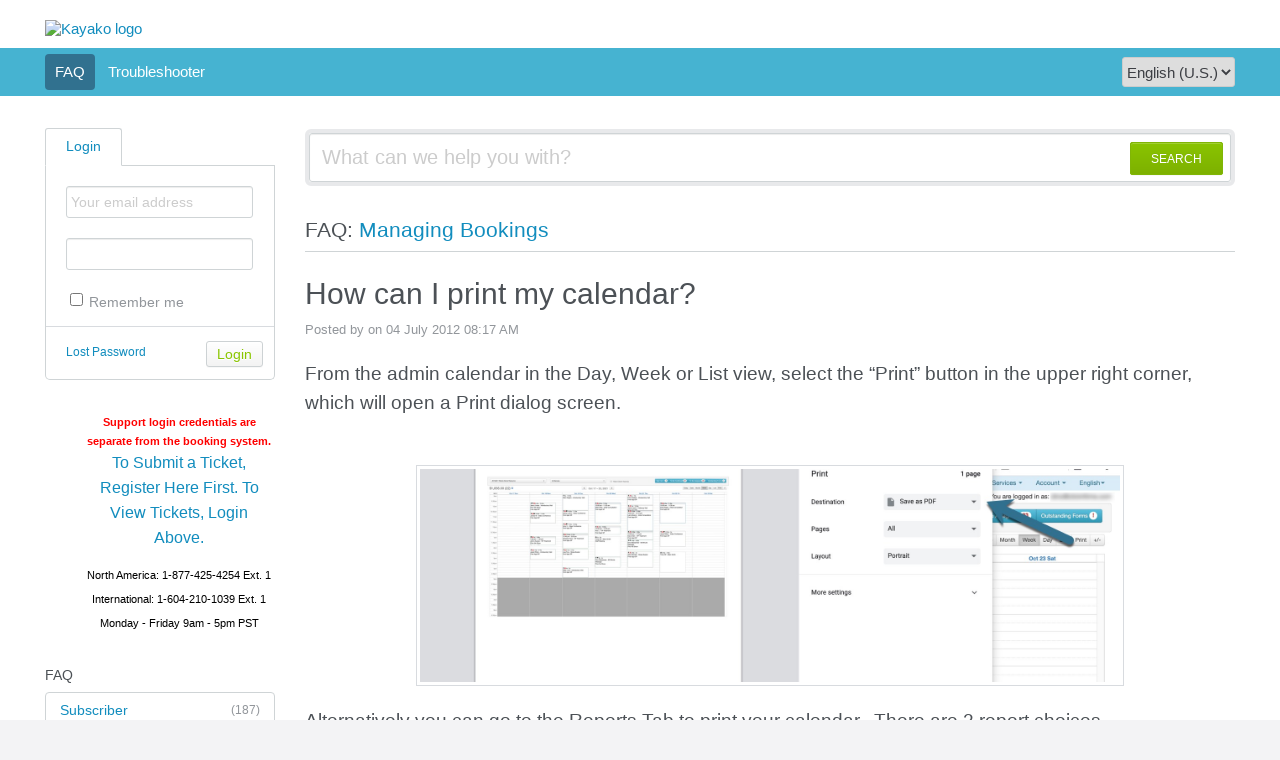

--- FILE ---
content_type: text/html
request_url: https://support.click4time.com/index.php?/Knowledgebase/Article/View/416/281/how-can-i-print-my-calendar
body_size: 3576
content:
<!DOCTYPE HTML PUBLIC "-//W3C//DTD HTML 4.01//EN" "http://www.w3.org/TR/html4/strict.dtd">
<html>

  <head>
	<meta name="viewport" content="width=device-width, initial-scale=1.0">
    <meta http-equiv="Content-Type" content="text/html; charset=UTF-8" />
    <meta http-equiv="X-UA-Compatible" content="IE=edge" />
    <title>How can I print my calendar?</title>
    <meta name="KEYWORDS" content="Click4Time Appointment Booking and Business Management Software Support" />
    <meta name="robots" content="index,follow" />
    <meta http-equiv="X-Frame-Options" content="SAMEORIGIN" />

    <link rel="icon" href="https://support.click4time.com/favicon.ico" type="image/x-icon"/>
	
	<script language="Javascript" type="text/javascript">
	var _themePath = "https://support.click4time.com/__swift/themes/client/";
	var _swiftPath = "https://support.click4time.com/";
	var _baseName = "https://support.click4time.com/index.php?";
	var datePickerDefaults = {showOn: "both", buttonImage: "https://support.click4time.com/__swift/themes/client/images/icon_calendar.gif", changeMonth: true, changeYear: true, buttonImageOnly: true, dateFormat: 'mm/dd/yy'};
	</script>

	<link rel="stylesheet" type="text/css" media="all" href="https://support.click4time.com/index.php?/Core/Default/Compressor/css" />
	<script type="text/javascript" src="https://support.click4time.com/index.php?/Core/Default/Compressor/js"></script>
	<script language="Javascript" type="text/javascript">
	SWIFT.Setup('/knowledgebase/article/View/416/281/how-can-i-print-my-calendar', {"basename":"https:\/\/support.click4time.com\/index.php?","interfacepath":"https:\/\/support.click4time.com\/","swiftpath":"https:\/\/support.click4time.com\/","ip":false,"themepath":"https:\/\/support.click4time.com\/__swift\/themes\/client\/","themepathinterface":"https:\/\/support.click4time.com\/__swift\/themes\/client\/","themepathglobal":"https:\/\/support.click4time.com\/__swift\/themes\/__global\/","version":"4.71.2","product":"fusion"});
	</script>
  </head>


  <body class="bodymain">
	<div id="main">
		<div id="topbanner">
			<div class="innerwrapper">
      			<a href="https://support.click4time.com/index.php?"><img border="0" src="https://support.click4time.com/__swift/files/file_r1zztdsla23u2du.png" alt="Kayako logo" id="logo" /></a>
			</div>
      	</div>

      	<div id="toptoolbar">
      	    <a class="nav-opener" href="#"><span></span></a>
      		<div class="innerwrapper">
		        <span id="toptoolbarrightarea">
					<select class="swiftselect" name="languageid" id="languageid" onchange="javascript: LanguageSwitch(false);">
																		<option value="1" selected>English (U.S.)</option>
						
																		<option value="2">Español (ES)</option>
						
												
												
												
												
												
												
						
					</select>
		        </span>

	        	<ul id="toptoolbarlinklist">
                                                            <li class="current"><a class="toptoolbarlink" href="https://support.click4time.com/index.php?/Knowledgebase/List" title="     FAQ     ">     FAQ     </a></li>
                    
                                                            <li><a class="toptoolbarlink" href="https://support.click4time.com/index.php?/Troubleshooter/List" title="Troubleshooter">Troubleshooter</a></li>
                    
                                        
                    
	        	</ul>
	        </div>
      	</div>

      	<div id="maincore">
			<div class="innerwrapper">
        	    <div id="maincoreleft">
 					<div id="leftloginsubscribebox">
              			
							<form method="post" action="https://support.click4time.com/index.php?/Base/User/Login" name="LoginForm">
								<div class="tabrow" id="leftloginsubscribeboxtabs"><a id="leftloginsubscribeboxlogintab" href="javascript:void(0);" onclick="ActivateLoginTab();" class="atab"><span class="tableftgap">&nbsp;</span><span class="tabbulk"><span class="tabtext" title="Login">Login</span></span></a></div>
								<div id="leftloginbox" class="switchingpanel active">
									<input type="hidden" name="_redirectAction" value="/Knowledgebase/Article/View/416/281/how-can-i-print-my-calendar" />
									<input type="hidden" name="_csrfhash" value="vx4stfb41w3o9fcp8m5ddfea7zucnffu" />
									<div class="inputframe zebraeven"><input class="loginstyledlabel" value="Your email address" onfocus="javascript: ResetLabel(this, 'Your email address', 'loginstyled');" name="scemail" type="text"></div>
									<div class="inputframe zebraodd"><input class="loginstyled" value="" name="scpassword" type="password" autocomplete="off"></div>
									<div class="inputframe zebraeven"><input id="leftloginboxrememberme" name="rememberme" value="1" type="checkbox"><label for="leftloginboxrememberme"><span id="leftloginboxremembermetext">Remember me</span></label></div>
									<hr class="vdivider">
									<div id="logintext"><a href="https://support.click4time.com/index.php?/Base/UserLostPassword/Index" title="Lost Password">Lost Password</a></div>
									<div id="loginsubscribebuttons"><input class="rebutton" value="Login" type="submit" title="Login" /></div>
								</div>
							</form>

              			    
              			
            		</div>

		  		    			            <div id="leftlivechatbox">
	                        <!-- BEGIN TAG CODE --><div><div id="proactivechatcontainernc2v4biell"></div><table border="0" cellspacing="2" cellpadding="2"><tr><td align="center" id="swifttagcontainernc2v4biell"></td> </tr><tr><td align="center"><!-- DO NOT REMOVE --><div style="MARGIN-TOP: 2px; WIDTH: 100%; TEXT-ALIGN: center;"><span style="FONT-SIZE: 11px; FONT-WEIGHT: bold; FONT-FAMILY: 'segoe ui','helvetica neue', arial, helvetica, sans-serif; COLOR: #FE0000">Support login credentials are separate from the booking system.</span><p><span style="FONT-SIZE: 16px; FONT-FAMILY: 'segoe ui','helvetica neue', arial, helvetica, sans-serif; COLOR: #ff0000"><a href="https://support.click4time.com/index.php?/Subscriber/Base/UserRegistration/Register" style="TEXT-DECORATION: none; COLOR: #128DBE">To Submit a Ticket, Register Here First. To View Tickets, Login Above.</span></p><p><span style="FONT-SIZE: 11px; FONT-FAMILY: 'segoe ui','helvetica neue', arial, helvetica, sans-serif; COLOR: #000000">North America: 1-877-425-4254 Ext. 1<br>International: 1-604-210-1039 Ext. 1<br>Monday - Friday 9am - 5pm PST</span></p></div><!-- DO NOT REMOVE --></td></tr></table></div> <script type="text/javascript">var swiftscriptelemnc2v4biell=document.createElement("script");swiftscriptelemnc2v4biell.type="text/javascript";var swiftrandom = Math.floor(Math.random()*1001); var swiftuniqueid = "nc2v4biell"; var swifttagurlnc2v4biell="https://support.click4time.com/visitor/index.php?/LiveChat/HTML/HTMLButtonBase";setTimeout("swiftscriptelemnc2v4biell.src=swifttagurlnc2v4biell;document.getElementById('swifttagcontainernc2v4biell').appendChild(swiftscriptelemnc2v4biell);",1);</script><!-- END TAG CODE -->
			            </div>
		  		    

				    						<div class="leftnavboxbox">
							<div class="leftnavboxtitle"><span class="leftnavboxtitleleftgap">&nbsp;</span><span class="leftnavboxtitlebulk"><span class="leftnavboxtitletext">FAQ</span></span></div>
							<div class="leftnavboxcontent">
																	<a class="zebraeven" href="https://support.click4time.com/index.php?/Knowledgebase/List/Index/71/subscriber"><span class="graytext">(187)</span>Subscriber</a>
								
							</div>
						</div>
				    

				    
                </div>

	            <div id="maincorecontent">
					<!--
					<div id="breadcrumbbar">
						<span class="breadcrumb lastcrumb">Home</span>
					</div>
					-->

	                <form method="post" id="searchform" action="https://support.click4time.com/index.php?/Base/Search/Index" name="SearchForm">
						<div class="searchboxcontainer">
							<div class="searchbox">
								<span class="searchbuttoncontainer">
									<a class="searchbutton" href="javascript: void(0);" onclick="$('#searchform').submit();"><span></span>SEARCH</a>
								</span>
								<span class="searchinputcontainer"><input type="text" name="searchquery" class="searchquery" onclick="javascript: if ($(this).val() == 'What can we help you with?' || $(this).val() == 'What can we help you with?') { $(this).val('').addClass('searchqueryactive'); }" value="What can we help you with?" /></span>
							</div>
						</div>
					</form>

					<!-- BEGIN DIALOG PROCESSING -->
					
					<div class="boxcontainer">
			<div class="boxcontainerlabel">FAQ: <a href="https://support.click4time.com/index.php?/Knowledgebase/List/Index/281">Managing Bookings</a></div>

			<div class="boxcontainercontent">
				<table width="100%" cellpadding="0" cellspacing="0" border="0" class = "containercontenttable">
					<tr>
						<td valign="top" colspan="2">
							<div class="kbavatar"><img src="https://support.click4time.com/index.php?/Base/StaffProfile/DisplayAvatar/1/d41d8cd98f00b204e9800998ecf8427e/60" align="absmiddle" border="0" /></div>
							<div class="kbtitle"><span class="kbtitlemain">How can I print my calendar?</span></div>
							<div class="kbinfo">Posted by  on 04 July 2012 08:17 AM</div>
						</td>
					</tr>
					<tr><td colspan="2" class="kbcontents">
						<p><span style="font-size: 14pt;">From the admin calendar in the Day, Week or List view, select&nbsp;the &ldquo;Print&rdquo; button in the upper right corner, which will open a Print dialog screen.</span></p>
<p>&nbsp;</p>
<p style="text-align: center;"><span style="font-size: 14pt;"><img class="undefined" src="/trimages/cal-print-week.jpg" alt="" width="700" /></span></p>
<p><span style="font-size: 14pt;">Alternatively you can go to the Reports Tab to print your calendar. &nbsp;There are 2 report choices,</span></p>
<ul>
<li><span style="font-size: 14pt;"><strong>Calendar Print &ndash; Continuous Report</strong> &ndash; A continuous line view of booked appointments in chronological order.</span></li>
</ul>
<ol style="font-size: medium;" type="A">
<li><span style="font-size: 14pt;">Set the report Start/End Date by selecting the calendar or typing the date (yyyy-mm-dd).</span></li>
<li><span style="font-size: 14pt;">If you operate multiple locations, choose a company.</span></li>
<li><span style="font-size: 14pt;">Choose All or a specific Service Provider.&nbsp;&nbsp;</span></li>
</ol>
<ul style="font-size: medium;">
<li><span style="font-size: 14pt;"><strong>Calendar Print &ndash; Page / Service Provider</strong> - A line view of booked appointments with each Service Provider beginning a new page.</span></li>
</ul>
<ol style="font-size: medium;" type="A">
<li><span style="font-size: 14pt;">Set the report Start/End Date by selecting the calendar or typing the date (yyyy-mm-dd).</span></li>
<li><span style="font-size: 14pt;">If you operate multiple locations, choose a company.</span></li>
</ol>
<p style="font-size: medium; text-align: center;"><span style="font-size: 14pt;"><img src="/trimages/reports-calendar-print-continuous.jpg" alt="" width="700" /></span></p>
					</td></tr>
					<tr>
					<td colspan="2">

					


					
					<hr class="kbhr" /></td>
					</tr>
				</table>

				
			</div>
			</div><script type="text/javascript"> $(function(){ $('.dialogerror, .dialoginfo, .dialogalert').fadeIn('slow');$("form").bind("submit", function(e){$(this).find("input:submit").attr("disabled", "disabled");});});</script></div>
				<script type="text/javascript" >try {if (top.location.hostname != self.location.hostname) { throw 1; }} catch (e) { top.location.href = self.location.href; }</script>
				</div>
				<div class="innerwrapper">
					<div id="bottomfooter" class="bottomfooterpadding"><a href="http://www.kayako.com" target="_blank" class="bottomfooterlink">Help Desk Software</a> by Kayako</div>
				</div>
		</div>
	</div>
  </body>
</html>

--- FILE ---
content_type: text/css
request_url: https://support.click4time.com/index.php?/Core/Default/Compressor/css
body_size: 20486
content:
/* CSS - CORE (22 Jul 2025 04:06:13 PM) */


/* ./__swift/javascript/__global/core/jqueryui/custom-theme/jquery-ui-1.7.2.custom.css */
.ui-helper-hidden { display:none; }
.ui-helper-hidden-accessible {
  position:absolute;
  left:-99999999px;
}
.ui-helper-reset {
  margin:0;
  padding:0;
  border:0;
  outline:0;
  line-height:1.3;
  text-decoration:none;
  font-size:100%;
  list-style:none;
}
.ui-helper-clearfix:after {
  content:".";
  display:block;
  height:0;
  clear:both;
  visibility:hidden;
}
.ui-helper-clearfix { display:inline-block; }
* html .ui-helper-clearfix { height:1%; }
.ui-helper-clearfix { display:block; }
.ui-helper-zfix {
  width:100%;
  height:100%;
  top:0;
  left:0;
  position:absolute;
  opacity:0;
  filter:Alpha(Opacity=0);
}
.ui-state-disabled { cursor:default !important; }
.ui-icon {
  display:block;
  text-indent:-99999px;
  overflow:hidden;
  background-repeat:no-repeat;
}
.ui-widget-overlay {
  position:absolute;
  top:0;
  left:0;
  width:100%;
  height:100%;
}
.ui-widget { font-size:13px; }
.ui-widget .ui-widget { font-size:1em; }
.ui-widget-content { background-color:transparent; }
.ui-widget-content .ui-widget-content {
  border:0;
  background-color:#fff !important;
  color:#222;
}
.ui-widget-content a { color:#222; }
.ui-widget-header {
  border:1px solid #ddd;
  color:#222;
  font-weight:600;
}
.ui-widget-header a { color:#222; }
.ui-state-default, .ui-widget-content .ui-state-default {
  border:1px solid #dbdde1;
  font-weight:normal;
  color:#555;
  outline:none;
  position:relative !important;
  background-color:#f4f5f5;
}
.ui-state-default a, .ui-state-default a:link, .ui-state-default a:visited {
  color:#555;
  text-decoration:none;
  outline:none;
}
.ui-state-hover, .ui-widget-content .ui-state-hover, .ui-state-focus, .ui-widget-content .ui-state-focus {
  border:1px solid #ddd;
  background-color:#f9f9f9;
  font-weight:normal;
  color:#212121;
  outline:none;
}
.ui-state-hover a, .ui-state-hover a:hover {
  color:#212121;
  text-decoration:none;
  outline:none;
}
.ui-state-active, .ui-widget-content .ui-state-active {
  border:1px solid #ddd;
  background-color:#fff;
  font-weight:normal;
  color:#333;
  outline:none;
}
.ui-state-active a, .ui-state-active a:link, .ui-state-active a:visited {
  color:#212121;
  outline:none;
  text-decoration:none;
}
.ui-widget :active { outline:none; }
.ui-state-highlight, .ui-widget-content .ui-state-highlight {
  border:1px solid #fcefa1;
  background:#fbf9ee url(https://support.click4time.com/__swift/javascript/__global/core/jqueryui/custom-theme/images/ui-bg_glass_55_fbf9ee_1x400.png) 50% 50% repeat-x;
  color:#363636;
}
.ui-state-highlight a, .ui-widget-content .ui-state-highlight a { color:#363636; }
.ui-state-error, .ui-widget-content .ui-state-error {
  border:1px solid #cd0a0a;
  background:#fef1ec url(https://support.click4time.com/__swift/javascript/__global/core/jqueryui/custom-theme/images/ui-bg_inset-soft_95_fef1ec_1x100.png) 50% bottom repeat-x;
  color:#cd0a0a;
}
.ui-state-error a, .ui-widget-content .ui-state-error a { color:#cd0a0a; }
.ui-state-error-text, .ui-widget-content .ui-state-error-text { color:#cd0a0a; }
.ui-priority-primary, .ui-widget-content .ui-priority-primary { font-weight:600; }
.ui-priority-secondary, .ui-widget-content .ui-priority-secondary {
  opacity:.7;
  filter:1;
  font-weight:normal;
}
.ui-state-disabled, .ui-widget-content .ui-state-disabled {
  opacity:.35;
  filter:1;
  background-image:none;
}
.ui-icon {
  width:16px;
  height:16px;
  background-image:url(https://support.click4time.com/__swift/javascript/__global/core/jqueryui/custom-theme/images/ui-icons_222222_256x240.png);
}
.ui-widget-content .ui-icon { background-image:url(https://support.click4time.com/__swift/javascript/__global/core/jqueryui/custom-theme/images/ui-icons_222222_256x240.png); }
.ui-widget-header .ui-icon { background-image:url(https://support.click4time.com/__swift/javascript/__global/core/jqueryui/custom-theme/images/ui-icons_c0b197_256x240.png); }
.ui-state-default .ui-icon { background-image:url(https://support.click4time.com/__swift/javascript/__global/core/jqueryui/custom-theme/images/ui-icons_c0b197_256x240.png); }
.ui-state-hover .ui-icon, .ui-state-focus .ui-icon { background-image:url(https://support.click4time.com/__swift/javascript/__global/core/jqueryui/custom-theme/images/ui-icons_c0b197_256x240.png); }
.ui-state-active .ui-icon { background-image:url(https://support.click4time.com/__swift/javascript/__global/core/jqueryui/custom-theme/images/ui-icons_c0b197_256x240.png); }
.ui-state-highlight .ui-icon { background-image:url(https://support.click4time.com/__swift/javascript/__global/core/jqueryui/custom-theme/images/ui-icons_2e83ff_256x240.png); }
.ui-state-error .ui-icon, .ui-state-error-text .ui-icon { background-image:url(https://support.click4time.com/__swift/javascript/__global/core/jqueryui/custom-theme/images/ui-icons_cd0a0a_256x240.png); }
.ui-icon-carat-1-n { background-position:0 0; }
.ui-icon-carat-1-ne { background-position:-16px 0; }
.ui-icon-carat-1-e { background-position:-32px 0; }
.ui-icon-carat-1-se { background-position:-48px 0; }
.ui-icon-carat-1-s { background-position:-64px 0; }
.ui-icon-carat-1-sw { background-position:-80px 0; }
.ui-icon-carat-1-w { background-position:-96px 0; }
.ui-icon-carat-1-nw { background-position:-112px 0; }
.ui-icon-carat-2-n-s { background-position:-128px 0; }
.ui-icon-carat-2-e-w { background-position:-144px 0; }
.ui-icon-triangle-1-n { background-position:0 -16px; }
.ui-icon-triangle-1-ne { background-position:-16px -16px; }
.ui-icon-triangle-1-e { background-position:-32px -16px; }
.ui-icon-triangle-1-se { background-position:-48px -16px; }
.ui-icon-triangle-1-s { background-position:-64px -16px; }
.ui-icon-triangle-1-sw { background-position:-80px -16px; }
.ui-icon-triangle-1-w { background-position:-96px -16px; }
.ui-icon-triangle-1-nw { background-position:-112px -16px; }
.ui-icon-triangle-2-n-s { background-position:-128px -16px; }
.ui-icon-triangle-2-e-w { background-position:-144px -16px; }
.ui-icon-arrow-1-n { background-position:0 -32px; }
.ui-icon-arrow-1-ne { background-position:-16px -32px; }
.ui-icon-arrow-1-e { background-position:-32px -32px; }
.ui-icon-arrow-1-se { background-position:-48px -32px; }
.ui-icon-arrow-1-s { background-position:-64px -32px; }
.ui-icon-arrow-1-sw { background-position:-80px -32px; }
.ui-icon-arrow-1-w { background-position:-96px -32px; }
.ui-icon-arrow-1-nw { background-position:-112px -32px; }
.ui-icon-arrow-2-n-s { background-position:-128px -32px; }
.ui-icon-arrow-2-ne-sw { background-position:-144px -32px; }
.ui-icon-arrow-2-e-w { background-position:-160px -32px; }
.ui-icon-arrow-2-se-nw { background-position:-176px -32px; }
.ui-icon-arrowstop-1-n { background-position:-192px -32px; }
.ui-icon-arrowstop-1-e { background-position:-208px -32px; }
.ui-icon-arrowstop-1-s { background-position:-224px -32px; }
.ui-icon-arrowstop-1-w { background-position:-240px -32px; }
.ui-icon-arrowthick-1-n { background-position:0 -48px; }
.ui-icon-arrowthick-1-ne { background-position:-16px -48px; }
.ui-icon-arrowthick-1-e { background-position:-32px -48px; }
.ui-icon-arrowthick-1-se { background-position:-48px -48px; }
.ui-icon-arrowthick-1-s { background-position:-64px -48px; }
.ui-icon-arrowthick-1-sw { background-position:-80px -48px; }
.ui-icon-arrowthick-1-w { background-position:-96px -48px; }
.ui-icon-arrowthick-1-nw { background-position:-112px -48px; }
.ui-icon-arrowthick-2-n-s { background-position:-128px -48px; }
.ui-icon-arrowthick-2-ne-sw { background-position:-144px -48px; }
.ui-icon-arrowthick-2-e-w { background-position:-160px -48px; }
.ui-icon-arrowthick-2-se-nw { background-position:-176px -48px; }
.ui-icon-arrowthickstop-1-n { background-position:-192px -48px; }
.ui-icon-arrowthickstop-1-e { background-position:-208px -48px; }
.ui-icon-arrowthickstop-1-s { background-position:-224px -48px; }
.ui-icon-arrowthickstop-1-w { background-position:-240px -48px; }
.ui-icon-arrowreturnthick-1-w { background-position:0 -64px; }
.ui-icon-arrowreturnthick-1-n { background-position:-16px -64px; }
.ui-icon-arrowreturnthick-1-e { background-position:-32px -64px; }
.ui-icon-arrowreturnthick-1-s { background-position:-48px -64px; }
.ui-icon-arrowreturn-1-w { background-position:-64px -64px; }
.ui-icon-arrowreturn-1-n { background-position:-80px -64px; }
.ui-icon-arrowreturn-1-e { background-position:-96px -64px; }
.ui-icon-arrowreturn-1-s { background-position:-112px -64px; }
.ui-icon-arrowrefresh-1-w { background-position:-128px -64px; }
.ui-icon-arrowrefresh-1-n { background-position:-144px -64px; }
.ui-icon-arrowrefresh-1-e { background-position:-160px -64px; }
.ui-icon-arrowrefresh-1-s { background-position:-176px -64px; }
.ui-icon-arrow-4 { background-position:0 -80px; }
.ui-icon-arrow-4-diag { background-position:-16px -80px; }
.ui-icon-extlink { background-position:-32px -80px; }
.ui-icon-newwin { background-position:-48px -80px; }
.ui-icon-refresh { background-position:-64px -80px; }
.ui-icon-shuffle { background-position:-80px -80px; }
.ui-icon-transfer-e-w { background-position:-96px -80px; }
.ui-icon-transferthick-e-w { background-position:-112px -80px; }
.ui-icon-folder-collapsed { background-position:0 -96px; }
.ui-icon-folder-open { background-position:-16px -96px; }
.ui-icon-document { background-position:-32px -96px; }
.ui-icon-document-b { background-position:-48px -96px; }
.ui-icon-note { background-position:-64px -96px; }
.ui-icon-mail-closed { background-position:-80px -96px; }
.ui-icon-mail-open { background-position:-96px -96px; }
.ui-icon-suitcase { background-position:-112px -96px; }
.ui-icon-comment { background-position:-128px -96px; }
.ui-icon-person { background-position:-144px -96px; }
.ui-icon-print { background-position:-160px -96px; }
.ui-icon-trash { background-position:-176px -96px; }
.ui-icon-locked { background-position:-192px -96px; }
.ui-icon-unlocked { background-position:-208px -96px; }
.ui-icon-bookmark { background-position:-224px -96px; }
.ui-icon-tag { background-position:-240px -96px; }
.ui-icon-home { background-position:0 -112px; }
.ui-icon-flag { background-position:-16px -112px; }
.ui-icon-calendar { background-position:-32px -112px; }
.ui-icon-cart { background-position:-48px -112px; }
.ui-icon-pencil { background-position:-64px -112px; }
.ui-icon-clock { background-position:-80px -112px; }
.ui-icon-disk { background-position:-96px -112px; }
.ui-icon-calculator { background-position:-112px -112px; }
.ui-icon-zoomin { background-position:-128px -112px; }
.ui-icon-zoomout { background-position:-144px -112px; }
.ui-icon-search { background-position:-160px -112px; }
.ui-icon-wrench { background-position:-176px -112px; }
.ui-icon-gear { background-position:-192px -112px; }
.ui-icon-heart { background-position:-208px -112px; }
.ui-icon-star { background-position:-224px -112px; }
.ui-icon-link { background-position:-240px -112px; }
.ui-icon-cancel { background-position:0 -128px; }
.ui-icon-plus { background-position:-16px -128px; }
.ui-icon-plusthick { background-position:-32px -128px; }
.ui-icon-minus { background-position:-48px -128px; }
.ui-icon-minusthick { background-position:-64px -128px; }
.ui-icon-close { background-position:-80px -128px; }
.ui-icon-closethick { background-position:-96px -128px; }
.ui-icon-key { background-position:-112px -128px; }
.ui-icon-lightbulb { background-position:-128px -128px; }
.ui-icon-scissors { background-position:-144px -128px; }
.ui-icon-clipboard { background-position:-160px -128px; }
.ui-icon-copy { background-position:-176px -128px; }
.ui-icon-contact { background-position:-192px -128px; }
.ui-icon-image { background-position:-208px -128px; }
.ui-icon-video { background-position:-224px -128px; }
.ui-icon-script { background-position:-240px -128px; }
.ui-icon-alert { background-position:0 -144px; }
.ui-icon-info { background-position:-16px -144px; }
.ui-icon-notice { background-position:-32px -144px; }
.ui-icon-help { background-position:-48px -144px; }
.ui-icon-check { background-position:-64px -144px; }
.ui-icon-bullet { background-position:-80px -144px; }
.ui-icon-radio-off { background-position:-96px -144px; }
.ui-icon-radio-on { background-position:-112px -144px; }
.ui-icon-pin-w { background-position:-128px -144px; }
.ui-icon-pin-s { background-position:-144px -144px; }
.ui-icon-play { background-position:0 -160px; }
.ui-icon-pause { background-position:-16px -160px; }
.ui-icon-seek-next { background-position:-32px -160px; }
.ui-icon-seek-prev { background-position:-48px -160px; }
.ui-icon-seek-end { background-position:-64px -160px; }
.ui-icon-seek-start { background-position:-80px -160px; }
.ui-icon-seek-first { background-position:-80px -160px; }
.ui-icon-stop { background-position:-96px -160px; }
.ui-icon-eject { background-position:-112px -160px; }
.ui-icon-volume-off { background-position:-128px -160px; }
.ui-icon-volume-on { background-position:-144px -160px; }
.ui-icon-power { background-position:0 -176px; }
.ui-icon-signal-diag { background-position:-16px -176px; }
.ui-icon-signal { background-position:-32px -176px; }
.ui-icon-battery-0 { background-position:-48px -176px; }
.ui-icon-battery-1 { background-position:-64px -176px; }
.ui-icon-battery-2 { background-position:-80px -176px; }
.ui-icon-battery-3 { background-position:-96px -176px; }
.ui-icon-circle-plus { background-position:0 -192px; }
.ui-icon-circle-minus { background-position:-16px -192px; }
.ui-icon-circle-close { background-position:-32px -192px; }
.ui-icon-circle-triangle-e { background-position:-48px -192px; }
.ui-icon-circle-triangle-s { background-position:-64px -192px; }
.ui-icon-circle-triangle-w { background-position:-80px -192px; }
.ui-icon-circle-triangle-n { background-position:-96px -192px; }
.ui-icon-circle-arrow-e { background-position:-112px -192px; }
.ui-icon-circle-arrow-s { background-position:-128px -192px; }
.ui-icon-circle-arrow-w { background-position:-144px -192px; }
.ui-icon-circle-arrow-n { background-position:-160px -192px; }
.ui-icon-circle-zoomin { background-position:-176px -192px; }
.ui-icon-circle-zoomout { background-position:-192px -192px; }
.ui-icon-circle-check { background-position:-208px -192px; }
.ui-icon-circlesmall-plus { background-position:0 -208px; }
.ui-icon-circlesmall-minus { background-position:-16px -208px; }
.ui-icon-circlesmall-close { background-position:-32px -208px; }
.ui-icon-squaresmall-plus { background-position:-48px -208px; }
.ui-icon-squaresmall-minus { background-position:-64px -208px; }
.ui-icon-squaresmall-close { background-position:-80px -208px; }
.ui-icon-grip-dotted-vertical { background-position:0 -224px; }
.ui-icon-grip-dotted-horizontal { background-position:-16px -224px; }
.ui-icon-grip-solid-vertical { background-position:-32px -224px; }
.ui-icon-grip-solid-horizontal { background-position:-48px -224px; }
.ui-icon-gripsmall-diagonal-se { background-position:-64px -224px; }
.ui-icon-grip-diagonal-se { background-position:-80px -224px; }
.ui-corner-tl {
  -moz-border-radius-topleft:4px;
  -webkit-border-top-left-radius:4px;
  border-top-left-radius:4px;
}
.ui-corner-tr {
  -moz-border-radius-topright:4px;
  -webkit-border-top-right-radius:4px;
  border-top-right-radius:4px;
}
.ui-corner-bl {
  -moz-border-radius-bottomleft:4px;
  -webkit-border-bottom-left-radius:4px;
  border-bottom-left-radius:4px;
}
.ui-corner-br {
  -moz-border-radius-bottomright:4px;
  -webkit-border-bottom-right-radius:4px;
  border-bottom-right-radius:4px;
}
.ui-corner-top {
  -moz-border-radius-topleft:4px;
  -webkit-border-top-left-radius:4px;
  border-top-left-radius:4px;
  -moz-border-radius-topright:4px;
  -webkit-border-top-right-radius:4px;
  border-top-right-radius:4px;
}
.ui-corner-bottom {
  -moz-border-radius-bottomleft:4px;
  -webkit-border-bottom-left-radius:4px;
  border-bottom-left-radius:4px;
  -moz-border-radius-bottomright:4px;
  -webkit-border-bottom-right-radius:4px;
  border-bottom-right-radius:4px;
}
.ui-corner-right {
  -moz-border-radius-topright:4px;
  -webkit-border-top-right-radius:4px;
  border-top-right-radius:4px;
  -moz-border-radius-bottomright:4px;
  -webkit-border-bottom-right-radius:4px;
  border-bottom-right-radius:4px;
}
.ui-corner-left {
  -moz-border-radius-topleft:4px;
  -webkit-border-top-left-radius:4px;
  border-top-left-radius:4px;
  -moz-border-radius-bottomleft:4px;
  -webkit-border-bottom-left-radius:4px;
  border-bottom-left-radius:4px;
}
.ui-corner-all {
  -moz-border-radius:4px;
  -webkit-border-radius:4px;
  border-radius:4px;
}
.ui-widget-overlay {
  background:#000;
  opacity:.20;
  filter:Alpha(Opacity=20);
}
.ui-widget-shadow {
  margin:-8px 0 0 -8px;
  padding:8px;
  background:#d0d0d0 url(https://support.click4time.com/__swift/javascript/__global/core/jqueryui/custom-theme/images/ui-bg_flat_0_d9ceba_40x100.png) 50% 50% repeat-x;
  opacity:.30;
  filter:Alpha(Opacity=30);
  -moz-border-radius:8px;
  -webkit-border-radius:8px;
  border-radius:8px;
}
.ui-resizable { position:relative; }
.ui-resizable-handle {
  position:absolute;
  font-size:0.1px;
  z-index:99999;
  display:block;
  background-image:url(https://support.click4time.com/__swift/javascript/__global/core/jqueryui/custom-theme/images/border_sprite.png);
}
.ui-resizable-disabled .ui-resizable-handle, .ui-resizable-autohide .ui-resizable-handle { display:none; }
.ui-resizable-n {
  cursor:n-resize;
  height:10px;
  width:100%;
  top:-10px;
  left:0px;
  background-position:0 -40px;
}
.ui-resizable-s {
  cursor:s-resize;
  height:10px;
  width:100%;
  bottom:-10px;
  left:0px;
  background-position:0 -40px;
}
.ui-resizable-e {
  cursor:e-resize;
  width:10px;
  right:-10px;
  top:0px;
  height:100%;
  background-position:-10px 0;
}
.ui-resizable-w {
  cursor:w-resize;
  width:10px;
  left:-10px;
  top:0px;
  height:100%;
  background-position:-10px 0;
}
.ui-resizable-se {
  cursor:se-resize;
  width:10px;
  height:10px;
  right:-10px;
  bottom:-10px;
  background-position:0 -30px !important;
  background-image:url(https://support.click4time.com/__swift/javascript/__global/core/jqueryui/custom-theme/images/border_sprite.png) !important;
}
.ui-resizable-sw {
  cursor:sw-resize;
  width:10px;
  height:10px;
  left:-10px;
  bottom:-10px;
  background-position:0 -20px;
}
.ui-resizable-nw {
  cursor:nw-resize;
  width:10px;
  height:10px;
  left:-10px;
  top:-10px;
  background-position:0 0;
}
.ui-resizable-ne {
  cursor:ne-resize;
  width:10px;
  height:10px;
  right:-10px;
  top:-10px;
  background-position:0 -10px;
}
.ui-accordion .ui-accordion-header {
  cursor:pointer;
  position:relative;
  margin-top:1px;
  zoom:1;
}
.ui-accordion .ui-accordion-li-fix { display:inline; }
.ui-accordion .ui-accordion-header-active { border-bottom:0 !important; }
.ui-accordion .ui-accordion-header a {
  display:block;
  font-size:1em;
  padding:.5em .5em .5em .7em;
}
.ui-accordion-icons .ui-accordion-header a { padding-left:2.2em; }
.ui-accordion .ui-accordion-header .ui-icon {
  position:absolute;
  left:.5em;
  top:50%;
  margin-top:-8px;
}
.ui-accordion .ui-accordion-content {
  padding:1em 2.2em;
  border-top:0;
  margin-top:-2px;
  position:relative;
  top:1px;
  margin-bottom:2px;
  overflow:auto;
  display:none;
  zoom:1;
}
.ui-accordion .ui-accordion-content-active { display:block; }
.ui-autocomplete {
  position:absolute;
  cursor:default;
}
.ui-autocomplete-loading { background:white url(https://support.click4time.com/__swift/javascript/__global/core/jqueryui/custom-theme/'images/ui-anim_basic_16x16.gif') right center no-repeat; }
* html .ui-autocomplete { width:1px; }
.ui-button {
  display:inline-block;
  position:relative;
  padding:0;
  margin-right:.1em;
  text-decoration:none !important;
  cursor:pointer;
  text-align:center;
  zoom:1;
  overflow:visible;
}
.ui-button-icon-only { width:2.2em; }
button.ui-button-icon-only { width:2.4em; }
.ui-button-icons-only { width:3.4em; }
button.ui-button-icons-only { width:3.7em; }
.ui-button .ui-button-text {
  display:block;
  line-height:1.4;
}
.ui-button-text-only .ui-button-text { padding:.4em 1em; }
.ui-button-icon-only .ui-button-text, .ui-button-icons-only .ui-button-text {
  padding:.4em;
  text-indent:-9999999px;
}
.ui-button-text-icon .ui-button-text, .ui-button-text-icons .ui-button-text { padding:.4em 1em .4em 2.1em; }
.ui-button-text-icons .ui-button-text {
  padding-left:2.1em;
  padding-right:2.1em;
}
input.ui-button { padding:.4em 1em; }
.ui-button-icon-only .ui-icon, .ui-button-text-icon .ui-icon, .ui-button-text-icons .ui-icon, .ui-button-icons-only .ui-icon {
  position:absolute;
  top:50%;
  margin-top:-8px;
}
.ui-button-icon-only .ui-icon {
  left:50%;
  margin-left:-8px;
}
.ui-button-text-icon .ui-button-icon-primary, .ui-button-text-icons .ui-button-icon-primary, .ui-button-icons-only .ui-button-icon-primary { left:.5em; }
.ui-button-text-icons .ui-button-icon-secondary, .ui-button-icons-only .ui-button-icon-secondary { right:.5em; }
.ui-buttonset { margin-right:7px; }
.ui-buttonset .ui-button {
  margin-left:0;
  margin-right:-.3em;
}
button.ui-button::-moz-focus-inner {
  border:0;
  padding:0;
}
.ui-dialog {
  position:absolute;
  -moz-border-radius:0px;
  -webkit-border-radius:0px;
  border-radius:0px;
  background-color:#f7f7f8;
}
.ui-dialog .ui-dialog-titlebar {
  padding:.3em .3em .3em 1em;
  position:relative;
  -moz-border-radius:0px;
  -webkit-border-radius:0px;
  border-radius:0px;
  border:0px;
  border-bottom:1px solid #ddd;
}
.ui-dialog .ui-dialog-title {
  float:left;
  margin:.1em 0 .2em;
  font-weight:normal;
  padding-top:2px;
  -moz-border-radius:0px;
  -webkit-border-radius:0px;
  border-radius:0px;
}
.ui-dialog .ui-dialog-titlebar-close {
  position:absolute;
  right:.3em;
  top:50%;
  width:19px;
  margin:-10px 0 0 0;
  padding:1px;
  height:18px;
}
.ui-dialog .ui-dialog-titlebar-close span {
  display:block;
  margin:1px;
}
.ui-dialog .ui-dialog-titlebar-close:hover, .ui-dialog .ui-dialog-titlebar-close:focus { padding:0; }
.ui-dialog .ui-dialog-content {
  border:0;
  background:#fff;
  overflow:auto;
  zoom:1;
  margin-left:-1px;
  -moz-border-radius:0px;
  -webkit-border-radius:0px;
  border-radius:0px;
}
.ui-dialog .ui-dialog-buttonpane {
  text-align:left;
  border-width:1px 0 0 0;
  background-image:none;
  margin:.5em 0 0 0;
  padding:.3em 1em .5em .4em;
}
.ui-dialog .ui-dialog-buttonpane button {
  float:right;
  margin:.5em .4em .5em 0;
  cursor:pointer;
  padding:.2em .6em .3em .6em;
  line-height:1.4em;
  width:auto;
  overflow:visible;
}
.ui-draggable .ui-dialog-titlebar { cursor:move; }
.ui-slider {
  position:relative;
  text-align:left;
}
.ui-slider .ui-slider-handle {
  position:absolute;
  z-index:2;
  width:1.2em;
  height:1.2em;
  cursor:default;
}
.ui-slider .ui-slider-range {
  position:absolute;
  z-index:1;
  font-size:.7em;
  display:block;
  border:0;
}
.ui-slider-horizontal { height:.8em; }
.ui-slider-horizontal .ui-slider-handle {
  top:-.3em;
  margin-left:-.6em;
}
.ui-slider-horizontal .ui-slider-range {
  top:0;
  height:100%;
}
.ui-slider-horizontal .ui-slider-range-min { left:0; }
.ui-slider-horizontal .ui-slider-range-max { right:0; }
.ui-slider-vertical {
  width:.8em;
  height:100px;
}
.ui-slider-vertical .ui-slider-handle {
  left:-.3em;
  margin-left:0;
  margin-bottom:-.6em;
}
.ui-slider-vertical .ui-slider-range {
  left:0;
  width:100%;
}
.ui-slider-vertical .ui-slider-range-min { bottom:0; }
.ui-slider-vertical .ui-slider-range-max { top:0; }
.ui-tabs {
  position:relative;
  zoom:1;
  -moz-border-radius:0px;
  -webkit-border-radius:0px;
  border-radius:0px;
  border:0px;
}
.ui-tabs .ui-tabs-nav { margin:0; }
.ui-tabs .ui-tabs-nav {
  list-style:none;
  position:relative;
  padding:4px 0px 0;
  border-radius:0px;
  border:0px;
  border-bottom:1px solid #ddd;
  white-space:nowrap;
}
.ui-tabs .ui-tabs-nav li {
  position:relative;
  font-size:13px;
  float:left;
  margin:0 3px -1px 0;
  padding:4px 5px 2px 5px;
  border:1px solid #ddd;
}
.ui-tabs .ui-tabs-nav li a {
  float:left;
  text-decoration:none;
  padding:5px 13px;
}
.ui-tabs .ui-tabs-nav li.ui-tabs-selected { border-bottom:1px solid #fff; }
.ui-tabs .ui-tabs-nav li.ui-tabs-selected a, .ui-tabs .ui-tabs-nav li.ui-state-disabled a, .ui-tabs .ui-tabs-nav li.ui-state-processing a { cursor:text; }
.ui-tabs .ui-tabs-nav li a, .ui-tabs.ui-tabs-collapsible .ui-tabs-nav li.ui-tabs-selected a { cursor:pointer; }
.ui-tabs .ui-tabs-panel {
  display:block;
  border-width:0;
  background:none;
  -moz-border-radius:0px;
  -webkit-border-radius:0px;
  border-radius:0px;
  border:1px solid #ddd;
  border-top:none;
}
.ui-tabs .ui-tabs-hide { display:none !important; }
#ui-datepicker-div {
  DISPLAY:none;
  background-color:#fff;
  border:1px solid #ddd;
  box-shadow:0px 1px 3px rgba(0,0,0,0.1);
}
.ui-datepicker {
  width:17em;
  padding:.2em .2em 0;
}
.ui-datepicker .ui-datepicker-header {
  position:relative;
  padding:.2em 0;
}
.ui-datepicker .ui-datepicker-prev, .ui-datepicker .ui-datepicker-next {
  position:absolute;
  top:2px;
  width:1.8em;
  height:1.8em;
}
.ui-datepicker .ui-datepicker-prev-hover, .ui-datepicker .ui-datepicker-next-hover { top:1px; }
.ui-datepicker .ui-datepicker-prev { left:2px; }
.ui-datepicker .ui-datepicker-next { right:2px; }
.ui-datepicker .ui-datepicker-prev-hover { left:1px; }
.ui-datepicker .ui-datepicker-next-hover { right:1px; }
.ui-datepicker .ui-datepicker-prev span, .ui-datepicker .ui-datepicker-next span {
  display:block;
  position:absolute;
  left:50%;
  margin-left:-8px;
  top:50%;
  margin-top:-8px;
}
.ui-datepicker .ui-datepicker-title {
  margin:0 2.3em;
  line-height:1.8em;
  text-align:center;
}
.ui-datepicker .ui-datepicker-title select {
  float:left;
  font-size:1em;
  margin:1px 0;
}
.ui-datepicker select.ui-datepicker-month-year { width:100%; }
.ui-datepicker select.ui-datepicker-month, .ui-datepicker select.ui-datepicker-year { width:49%; }
.ui-datepicker .ui-datepicker-title select.ui-datepicker-year { float:right; }
.ui-datepicker table {
  width:100%;
  font-size:.9em;
  border-collapse:collapse;
  margin:0 0 .4em;
}
.ui-datepicker th {
  padding:.7em .3em;
  text-align:center;
  font-weight:600;
  border:0;
}
.ui-datepicker td {
  border:0;
  padding:1px;
}
.ui-datepicker td span, .ui-datepicker td a {
  display:block;
  padding:.2em;
  text-align:right;
  text-decoration:none;
}
.ui-datepicker .ui-datepicker-buttonpane {
  background-image:none;
  margin:.7em 0 0 0;
  padding:0 .2em;
  border-left:0;
  border-right:0;
  border-bottom:0;
}
.ui-datepicker .ui-datepicker-buttonpane button {
  float:right;
  margin:.5em .2em .4em;
  cursor:pointer;
  padding:.2em .6em .3em .6em;
  width:auto;
  overflow:visible;
}
.ui-datepicker .ui-datepicker-buttonpane button.ui-datepicker-current { float:left; }
.ui-datepicker-trigger {
  padding-left:2px;
  vertical-align:middle;
  cursor:pointer;
}
.ui-datepicker.ui-datepicker-multi { width:auto; }
.ui-datepicker-multi .ui-datepicker-group { float:left; }
.ui-datepicker-multi .ui-datepicker-group table {
  width:95%;
  margin:0 auto .4em;
}
.ui-datepicker-multi-2 .ui-datepicker-group { width:50%; }
.ui-datepicker-multi-3 .ui-datepicker-group { width:33.3%; }
.ui-datepicker-multi-4 .ui-datepicker-group { width:25%; }
.ui-datepicker-multi .ui-datepicker-group-last .ui-datepicker-header { border-left-width:0; }
.ui-datepicker-multi .ui-datepicker-group-middle .ui-datepicker-header { border-left-width:0; }
.ui-datepicker-multi .ui-datepicker-buttonpane { clear:left; }
.ui-datepicker-row-break {
  clear:both;
  width:100%;
}
.ui-datepicker-rtl { direction:rtl; }
.ui-datepicker-rtl .ui-datepicker-prev {
  right:2px;
  left:auto;
}
.ui-datepicker-rtl .ui-datepicker-next {
  left:2px;
  right:auto;
}
.ui-datepicker-rtl .ui-datepicker-prev:hover {
  right:1px;
  left:auto;
}
.ui-datepicker-rtl .ui-datepicker-next:hover {
  left:1px;
  right:auto;
}
.ui-datepicker-rtl .ui-datepicker-buttonpane { clear:right; }
.ui-datepicker-rtl .ui-datepicker-buttonpane button { float:left; }
.ui-datepicker-rtl .ui-datepicker-buttonpane button.ui-datepicker-current { float:right; }
.ui-datepicker-rtl .ui-datepicker-group { float:right; }
.ui-datepicker-rtl .ui-datepicker-group-last .ui-datepicker-header {
  border-right-width:0;
  border-left-width:1px;
}
.ui-datepicker-rtl .ui-datepicker-group-middle .ui-datepicker-header {
  border-right-width:0;
  border-left-width:1px;
}
.ui-datepicker-cover {
  display:none;
  display:block;
  position:absolute;
  z-index:-1;
  filter:mask();
  top:-4px;
  left:-4px;
  width:200px;
  height:200px;
}
.ui-progressbar {
  height:2em;
  text-align:left;
}
.ui-progressbar .ui-progressbar-value {
  margin:-1px;
  height:100%;
}


/* clientcss template from database */
/* @group Eric Myer reset v2.0 */

			html, body, div, span, applet, object, iframe, h1, h2, h3, h4, h5, h6, p, blockquote, pre, a, abbr, acronym, address, big, cite, code, del, dfn, em, img, ins, kbd, q, s, samp, small, strike, strong, sub, sup, tt, var, b, u, i, center, dl, dt, dd, ol, ul, li, fieldset, form, label, legend, table, caption, tbody, tfoot, thead, tr, th, td, article, aside, canvas, details, embed, figure, figcaption, footer, header, hgroup, menu, nav, output, ruby, section, summary, time, mark, audio, video {
			    margin: 0;
			    border: 0;
			    font-size: 100%;
			    font: inherit;
			    vertical-align: baseline;
			}

			article, aside, details, figcaption, figure, footer, header, hgroup, menu, nav, section {
			    display: block;
			}

			body {
			    line-height: 1;
			}

			ol,
			ul {
			    list-style: none;
			}

			blockquote,
			q {
			    quotes: none;
			}

			blockquote:before,
			blockquote:after,
			q:before,
			q:after {
			    content: '';
			    content: none;
			}

			table {
			    border-collapse: collapse;
			    border-spacing: 0;
			}

			body {
			    margin: 0;
			    padding: 0;
			    background-color: #f3f3f5;
			    font: normal 16px/1.2em "segoe ui", "helvetica neue", arial, helvetica, sans-serif;
			    min-width: 980px;
			    -webkit-font-smoothing: antialiased;
			    -moz-font-smoothing: antialiased;
			}

			#main {
			    background-color: #f4f4f5;
			    position: relative;
			    clear: both;
			}
			/* @group link styles */

			a {
			    text-decoration: none;
			    outline: none;
			}

			a:link {
			    color: #128dbe;
			}

			a:visited {
			    color: #128dbe;
			}

			a:hover {
			    color: #0e5f77;
			}

			a:active {
			    color: #0e5f77;
			}
			/* @end */
			/* @group structure */

			#maincore {
			    position: relative;
			    padding: 20px 0;
			    clear: both;
			    width: 100%;
			}

			#maincoreleft {
			    padding: 0;
			    float: left;
			    left: 0;
			    width: 230px;
			    height: 100%;
			    margin: 0 0 0 30px;
			}

			#maincorecontent {
			    margin: 0px 30px 0 290px;
			    height: 100%;
			}

			#bottomfooter {
			    padding: 20px 30px;
			    border-top: 1px solid #cfd4d6;
			    margin: 60px 0 0 0;
			    border-bottom: none;
			    font-size: 12px;
			    color: #92969b;
			    clear: both;
			}
			/* @end */
			/* @group header */
			/* @group logo & banner */

			#topbanner {
			    background-color: #fff;
			    border-bottom: 1px solid #cfd4d6;
			    margin: 0;
			}

			.bodymain #topbanner {
			    border-bottom: none;
			}

			.innerwrapper {
			    width: 100%;
			    margin: 0 auto;
			    max-width: 1280px;
			    box-sizing: border-box;
			}

			.innerwrapper:before,
			.innerwrapper:after {
			    content: " ";
			    display: table;
			}

			.innerwrapper:after {
			    clear: both;
			}

			.innerwrapper {
			    *zoom: 1;
			}
			/* -- clearfix -- */

			#topbanner:before,
			#topbanner:after {
			    content: " ";
			    display: table;
			}

			#topbanner:after {
			    clear: both;
			}

			#topbanner {
			    *zoom: 1;
			}
			/* for ie 6/7 */

			#logo {
			    margin: 20px 0 10px 30px;
			}

			.chatbodymain #logo {
			    margin: 22px 0 0px 20px;
			}
			/* @end */
			/* @group main navigation */

			#toptoolbar {
			    padding: 6px 0px;
			    border-top: 1px solid #2d3646;
			    border-bottom: 1px solid #fff;
			    background-color: #414a5c;
			}
			/* clearfix */

			#toptoolbar:before,
			#toptoolbar:after {
			    content: " ";
			    display: table;
			}

			#toptoolbar:after {
			    clear: both;
			}

			#toptoolbar {
			    *zoom: 1;
			}
			/* for ie 6/7 */

			#toptoolbarlinklist {
			    padding: 0 30px;
			    max-width: 75%;
			    max-width: calc(100% - 230px);
			}

			#toptoolbarlinklist li {
			    list-style-type: none;
			    display: inline-block;
			    float: left;
			    margin: 0 3px 0 0;
			}

			#toptoolbarlinklist li.current {
			    background-color: #2d3646;
			    border-radius: 4px;
			    -webkit-border-radius: 4px;
			    -moz-border-radius: 4px;
			    color: #fff;
			    font-weight: 500;
			}

			#toptoolbarlinklist li.current a,
			#toptoolbarlinklist li a:hover {
			    color: #fff;
			}

			#toptoolbarlinklist li:hover {
			    border-radius: 4px;
			    -webkit-border-radius: 4px;
			    -moz-border-radius: 4px;
			}

			#toptoolbarlinklist a {
			    background: none !important;
			    padding: 6px 10px;
				float: left;
			    border: 0;
			    margin: 0;
			    color: #d4dee7;
			    text-overflow: ellipsis;
			    white-space: nowrap;
			    max-width: 200px;
			    box-sizing: border-box;
			    overflow: hidden;
			}

			#toptoolbarrightarea {
			    float: right;
			    padding: 3px 30px 0 0;
			}

			#toptoolbarrightarea .swiftselect {
			    margin: 0;
			}
			/* @end */
			/* @end */
			/* @group typography */
			/* base type styles using modular scale ---------------------- */

			body, div, dl, dt, dd, ul, ol, li, h1, h2, h3, h4, h5, h6, pre, form, p, blockquote, th, td {
			    margin: 0;
			    padding: 0;
			    font-size: 15px;
			    color: #4c5156;
			}

			p {
			    font-family: inherit;
			    font-weight: normal;
			    font-size: 15px;
			    line-height: 1.6;
			    margin-bottom: 12px;
			}

			p.lead {
			    font-size: 17.5px;
			    line-height: 1.6;
			    margin-bottom: 17px;
			}

			aside p {
			    font-size: 13px;
			    line-height: 1.35;
			    font-style: italic;
			}

			h1, h2, h3, h4, h5, h6 {
			    font-weight: normal;
			    font-style: normal;
			    color: #4c5156;
			    text-rendering: optimizelegibility;
			    line-height: 1.1;
			    margin-bottom: 14px;
			    margin-top: 28px;
			}

			h1 small, h2 small, h3 small, h4 small, h5 small, h6 small {
			    font-size: 60%;
			    color: #2c3137;
			    line-height: 0;
			}

			h1,
			.newstitle a {
			    font-size: 30px;
			    line-height: 1.2;
			}

			h2 {
			    font-size: 21px;
			}

			h3 {
			    font-size: 17px;
			}

			h4 {
			    font-size: 15px;
			}

			h5 {
			    font-size: 15px;
			}

			h6 {
			    font-size: 14px;
			}

			hr {
			    border: solid #d8dbdf;
			    border-width: 1px 0 0;
			    clear: both;
			    margin: 22px 0 21px;
			    height: 0;
			}

			em,
			i {
			    font-style: italic;
			    line-height: inherit;
			}

			strong,
			b {
			    font-weight: bold;
			    line-height: inherit;
			}

			small {
			    font-size: 60%;
			    line-height: inherit;
			}

			code {
			    font-weight: normal;
			    background: #ffffda;
			    font-family: Consolas, Monaco, 'Lucida Console', 'Liberation Mono', 'DejaVu Sans Mono', 'Bitstream Vera Sans Mono', 'Courier New';
			}

			sub,
			sup {
			    font-size: 75%;
			    line-height: 0;
			    position: relative;
			    vertical-align: baseline;
			}

			sup {
			    top: -0.5em;
			}

			sub {
			    bottom: -0.25em;
			}
			/* lists ---------------------- */

			ul,
			ol,
			dl {
			    font-size: 14px;
			    line-height: 1.6;
			    margin-bottom: 17px;
			    list-style-position: outside;
			}

			ul li ul,
			ul li ol {
			    margin-left: 20px;
			    margin-bottom: 0;
			}

			ol {
			    margin-left: 20px;
			}

			ol li ul,
			ol li ol {
			    margin-left: 20px;
			    margin-bottom: 0;
			}

			dl {
			    margin-bottom: 20px;
			}

			dt,
			dd {
			    line-height: 20px;
			}

			dt {
			    font-weight: 600;
			}

			dd {
			    margin-left: 10px;
			}
			/* code etc ---------------------- */

			pre {
			    font-size: 10pt;
			    font-family: Consolas, 'Courier New', Courier, monospace;
			    background: white;
			    margin: 12px 0;
			    padding: 10px;
			    overflow: auto;
			    line-height: 1.24;
			    min-height: 30px;
			    max-height: 500px;
			    overflow: auto;
			    border: 1px solid #e1e1e1;
			    border-left-width: 10px;
			    box-sizing: border-box;
			    width: 640px;
			    border-radius: 5px;
			    -webkit-border-radius: 5px;
			    -moz-border-radius: 5px;
			    -khtml-border-radius: 5px;
			}
			/* blockquotes ---------------------- */

			blockquote,
			blockquote p {
			    line-height: 1.5;
			    color: #6c7176;
			    word-break: break-word;
			}

			blockquote {
			    margin: 0 0 17px 0;
			    padding: 0 20px;
			    border-left: 5px solid #d8dbdf;
			}

			blockquote cite {
			    display: block;
			    font-size: 13px;
			    color: #555555;
			}

			blockquote cite:before {
			    content: "\2014 \0020";
			}

			blockquote cite a,
			blockquote cite a:visited {
			    color: #555555;
			}

			abbr,
			acronym {
			    text-transform: uppercase;
			    font-size: 90%;
			    color: #3c3e43;
			    border-bottom: 1px solid #d8dbdf;
			    cursor: help;
			}

			abbr {
			    text-transform: none;
			}
			/* @end */
			/* @group news */

			.boxcontainerlabel {
			    text-transform: uppercase;
			    font-weight: 500;
			    color: #4c5156;
			    font-size: 14px;
			    padding: 30px 0 6px 0;
			    border-bottom: 1px solid #cfd4d6;
			    margin-bottom: 24px;
			    text-transform: inherit;
			    font-size: 21px;
			    padding-bottom: 12px;
			    font-weight: 300;
			}

			.boxcontainercontent {
			    word-break: break-word;
			}

			.newstitle {
			    margin-left: 20px;
			    padding: 0px;
			    margin-top: 0px;
			    font-size: 28px;
			    line-height: 1.1em;
			}

			.newstitlelink {
			    text-decoration: none;
			    font-weight: 300;
			}

			.newsreadmorelink {
			    text-decoration: none;
			    font-size: 15px;
			    font-weight: 500;
			}

			.newsinfo {
			    font-size: 12px;
			    padding: 0px 0 12px 0;
			    color: #7c7f85;
			}

			.newscontents {
			    font-family: inherit;
			    font-size: 15px;
			    line-height: 1.6;
			    margin-bottom: 17px;
			}

			.newscontents ol {
			    list-style: decimal;
			    margin: 16px 36px;
			}

			.newscontents ul {
			    list-style: disc;
			    margin-left: 40px;
			}

			.newscontents ul {
			    margin-bottom: 5px;
			}

			.newscontents img {
			    max-width: 100%;
			    height: auto;
			    padding: 3px;
			    background-color: #fff;
			    border: 1px solid #d8dbdf;
			    margin: 0 !important;
			}

			.newscontents td,
			.newscontents th {
			    padding: 5px 10px;
			    border: 1px solid #cfd4d6;
			}

			.newscontents th {
			    background-color: #ededed;
			    font-weight: 500;
			}

			.newscontents table {
			    border-collapse: collapse;
			    margin-bottom: 17px;
			    background-color: #fff;
			}

			.newsavatar {
			    float: right;
			    border: 1px solid #d8dbdf;
			    padding: 3px;
			    background-color: #fff;
			    margin: 0 0 0 20px;
			    line-height: 0;
			}

			.newsfooter {
			    text-align: center;
			}
			/* previous & next links ---------------------- */

			.newsfooter a {
			    font-size: 14px;
			    padding: 8px 20px;
			    background-color: #e6e6e9;
			    border-radius: 100px;
			    cursor: pointer;
			}
			/* @end */
			/* @group troubleshooter */

			.troubleshootercategory {
			    font-weight: normal;
			    margin-bottom: 12px;
			}

			.troubleshootercategorytitle {
			    padding: 0 0 3px 25px;
			    background: url("https://support.click4time.com/__swift/themes/client/images/icon_smallarrow.png") no-repeat 0 0;
			    font-size: 18px;
			}

			.troubleshootercategorydesc {
			    font-weight: normal;
			    font-size: 13px;
			    padding: 0 0 0 25px;
			}

			.trstepcontents {
			    line-height: 1.6;
			}

			.trstepcontents ol {
			    list-style: decimal;
			    margin: 16px 36px;
			}

			.trstepcontents ul {
			    margin-left: 24px;
			    list-style-type: disc;
			}

			.trsteptitle {
			    font-size: 21px;
			    padding-bottom: 8px;
			}

			.trsteptitlemain {
			    font-size: 30px;
			    margin: 0 0 9px 0;
			    line-height: 1.2;
			    font-weight: 200;
			}

			.trattachments {
			    width: 100%;
			    margin-bottom: 10px;
			    padding-bottom: 6px;
			}

			.trattachmentitem {
			    padding: 4px 0 5px 18px;
			    margin: 0 10px 0 0;
			    cursor: pointer;
			    background-repeat: no-repeat;
			    background-position: 0px 3px;
			    color: #228aa9;
			    display: block;
			}

			.trstepcontents td,
			.trstepcontents th {
			    padding: 5px 10px;
			    border: 1px solid #cfd4d6;
			}

			.trstepcontents th {
			    background-color: #ededed;
			    font-weight: 500;
			}

			.trstepcontents table {
			    border-collapse: collapse;
			    margin-bottom: 17px;
			    background-color: white;
			}

			.trstepcontents img {
			    max-width: 100%;
			    height: auto;
			    padding: 3px;
			    background-color: #fff;
			    border: 1px solid #d8dbdf;
			    margin: 0 !important;
			}

			.troubleshooterstepradio {
			    background-color: #eaeaec;
			    border-bottom: 2px solid #f3f3f5;
			    padding: 8px !important;
			}
			/* @end */
			/* @group knowledgebase */

			.kbcategorytitlecontainer {
			    margin: 0 12px 24px 0;
			}

			.kbcategorytitle {
			    font-weight: 600;
			    font-size: 16px;
			    border-bottom: 1px solid #cfd4d6;
			    padding: 0 0 6px 0;
			    margin: 0 0 6px 0;
			}

			.kbarticletext {
			    font-size: 14px;
			    line-height: 1.5;
			}

			.kbcontents {
			    line-height: 1.6;
			}

			.kbcontents ol {
			    list-style: decimal;
			    margin: 16px 36px;
			}

			.kbcontents ul {
			    margin-left: 24px;
			    list-style-type: disc;
			}

			.kbcontents td,
			.kbcontents th {
			    padding: 5px 10px;
			    border: 1px solid #cfd4d6;
			}

			.kbcontents th {
			    background-color: #ededed;
			    font-weight: 500;
			}

			.kbcontents table {
			    border-collapse: collapse;
			    margin-bottom: 17px;
			    background-color: #fff;
			}

			.kbcontents img {
			    max-width: 100%;
			    height: auto;
			    padding: 3px;
			    background-color: #fff;
			    border: 1px solid #d8dbdf;
			    margin: 0 !important;
			}

			.kbcategorytitle a:link,
			.kbcategorytitle a:visited {
			    color: #4c5156;
			}

			.kbcategorytitle a:hover {
			    color: #3c3e43;
			}

			.kbcategorycount {
			    font-weight: normal;
			    font-size: 13px;
			    color: #9fa3a8;
			    float: right;
			    letter-spacing: 1px;
			}

			.kbarticlelist .kbarticlelistitem,
			.kbarticlecategorylistitem {
			    background: url("https://support.click4time.com/__swift/themes/client/images/icon_kbarticlesmall.png") no-repeat 0 0;
			    padding: 0 0 0 20px;
			    margin-top: 9px;
			    font-size: 14px;
			    font-weight: normal;
			}
			/* ---  kb entry page -- */

			.kbtitle {
			    font-size: 30px;
			    margin: 0 0 9px 0;
			    line-height: 1.2;
			    font-weight: 200;
			}

			.kbinfo {
			    font-size: 13px;
			    color: #92969b;
			    margin-bottom: 20px;
			}

			.kbavatar {
			    float: right;
			    padding: 2px;
			    background-color: #fff;
			    margin: 0;
			    border: 1px solid #eee;
			    line-height: 0;
			}

			.kbratingstars {
			    cursor: pointer;
			    color: #92969b;
			    font-size: 13px;
			    margin-bottom: 6px;
			    float: left;
			}

			.kbratinghelpful,
			.kbratingnothelpful {
			    font-size: 13px;
			    font-weight: 500;
			    color: #228aa9;
			    float: left;
			    margin-left: 20px;
			    cursor: pointer;
			}

			#kbratingcontainer {
			    margin: 10px 0;
			}

			.kbratinghelpful img,
			.kbratingnothelpful img {
			    position: relative;
			    top: 2px;
			}

			.kbhr {
			    display: none;
			}
			/*-- kb list page --*/

			.kbarticle a {
			    font-weight: normal;
			    font-size: 18px;
			    margin: 0 0 6px 0;
			    display: inline-block;
			}

			.kbarticlecontainer {
			    margin: 20px 0;
			}

			.kbarticlefeatured {
			    background-color: #fff9e7;
			    border: 1px solid #eedeae;
			    border-radius: 6px;
			    -moz-border-radius: 6px;
			    -webkit-border-radius: 6px;
			    padding: 10px 10px 6px 10px
			}

			.containercontenttable {
			    table-layout: fixed;
			    width: 100%;
			}

			.boxcontainercontent .newstitlecontainer {
			    vertical-align: top !important;
			}

			.kbattachments {
			    width: 100%;
			    margin-bottom: 10px;
			    padding-bottom: 6px;
			}

			.kbattachmentitem {
			    padding: 4px 0 5px 18px;
			    margin: 0 10px 0 0;
			    cursor: pointer;
			    background-repeat: no-repeat;
			    background-position: 0px 3px;
			    color: #228aa9;
			    display: block;
			}
			/* @end */
			/* @group comments */

			.commentslabel {
			    font-weight: 500;
			    color: #4c5156;
			    font-size: 14px;
			    padding: 20px 0 6px 0;
			    border-bottom: 1px solid #cfd4d6;
			    margin-bottom: 20px;
			}

			.commentchild {
			    background: url("https://support.click4time.com/__swift/themes/client/images/downarrow.gif") no-repeat 0px 22px;
			    padding-left: 18px;
			}

			.clearfix {
			    clear: both;
			}

			.commentcontentsholder {
			    margin-bottom: 20px;
			    padding: 12px 0 15px 0;
			}

			.commentdatelabel {
			    color: #999;
			    font-size: 12px;
			    margin: 0 0 12px 0;
			}

			.commentnamelabel {
			    color: #3c3e43;
			    padding-top: 0px;
			    font-weight: 500;
			}

			#commentscontainer {
			    margin: -20px 0 0 0;
			    padding: 0;
			}

			.commentavatar {
			    float: left;
			    width: 80px;
			    padding-bottom: 10px !important;
			}

			#commentscontainer div {
			    padding: 20px 0 0 0;
			    border-bottom: 1px solid #ddd;
			}

			#commentscontainer div div {
			    padding: 0px 0;
			    outline: none;
			    border: none;
			}

			.commentdataholder {
			    padding: 0 0 0 80px !important;
			}

			#commentscontainer div:last-child,
			#commentscontainer div:nth-last-child(2) {
			    border-bottom: none;
			}

			.commentdataholderstaff {
			    background: #fbfbfb;
			}
			/* @end */
			/* @group forms */
			/* @group main search box */

			#searchform {
			    padding: 12px 0 5px 0;
			}

			.searchboxcontainer {
			    border: 4px solid #e8e9eb;
			    -moz-border-radius: 6px;
			    -webkit-border-radius: 6px;
			    border-radius: 6px;
			    margin: 0;
			    background-color: #fff;
			    position: relative;
			}

			.searchbuttoncontainer {
			    float: right;
			    background-color: #fff;
			    position: absolute;
			    top: 16px;
			    right: 8px;
			}

			.searchbutton {
			    font-size: 14px;
			    font-weight: 500;
			    color: #fff !important;
			    padding: 9px 20px 8px;
			    -moz-border-radius: 3px;
			    -webkit-border-radius: 3px;
			    border-radius: 3px;
			    border: 1px solid #80b506;
			    -moz-box-shadow: 0px 1px 1px #f8f8f8, inset 0px 1px 0px rgba(255, 255, 255, .2);
			    -webkit-box-shadow: 0px 1px 1px #f8f8f8, inset 0px 1px 0px rgba(255, 255, 255, .2);
			    box-shadow: 0px 1px 1px #f8f8f8, inset 0px 1px 0px rgba(255, 255, 255, .2);
			    text-shadow: 0 -1px 0 #7fb405;
			    cursor: pointer;
			    background-color: #82b900;
			    background: -moz-linear-gradient(top, #8ac400 0%, #7db100 100%) #82b900;
			    background: -webkit-gradient(linear, left top, left bottom, from(#8ac400), to(#7db100)) #82b900;
			}

			.searchquery {
			    box-sizing: border-box;
			    -moz-box-sizing: border-box;
			    -webkit-box-sizing: border-box;
			    width: 100%;
			    margin: 0;
			    padding: 12px 12px;
			    border: 1px solid #cfd4d6;
			    color: #ccc;
			    background-color: #fff;
			    font-size: 20px;
			    font-family: "segoe ui", "helvetica neue", arial, helvetica, sans-serif;
			}

			.searchqueryactive {
			    color: #666!important;
			}
			/* @end */
			/* @group horizontal line */

			table.hlineheader {
			    width: 100%;
			    margin: 0;
			    padding: 0;
			    white-space: nowrap;
			    text-decoration: none;
			    font-weight: none;
			}

			.kbrightstrip {
			    margin: 0 12px 0 0;
			}

			.hlineheader th {
			    padding: 0 8px 0 0;
			    vertical-align: middle;
			    font-size: 16px;
			    color: #3c3e43;
			    font-weight: 500;
			}

			.hlineheader td {
			    font-size: 50%;
			    margin: 0;
			    padding: 0;
			}

			td.hlinelower {
			    border-top: 1px solid #ececec;
			    width: 100%;
			}

			.hlinegray {
			    color: #626262!important;
			}
			/* @end */
			/* add focus highlight */

			textarea,
			input[type="text"],
			input[type="password"],
			input[type="datetime"],
			input[type="datetime-local"],
			input[type="date"],
			input[type="month"],
			input[type="time"],
			input[type="week"],
			input[type="number"],
			input[type="email"],
			input[type="url"],
			input[type="search"],
			input[type="tel"],
			input[type="color"],
			.uneditable-input {
			    background-color: #ffffff;
			    -webkit-box-shadow: inset 0 1px 1px rgba(0, 0, 0, 0.075);
			    -moz-box-shadow: inset 0 1px 1px rgba(0, 0, 0, 0.075);
			    box-shadow: inset 0 1px 1px rgba(0, 0, 0, 0.075);
			    -webkit-transition: border linear 0.2s, box-shadow linear 0.2s;
			    -moz-transition: border linear 0.2s, box-shadow linear 0.2s;
			    -o-transition: border linear 0.2s, box-shadow linear 0.2s;
			    transition: border linear 0.2s, box-shadow linear 0.2s;
			    border-radius: 3px;
			    font-family: "segoe ui", "helvetica neue", arial, helvetica, geneva, sans-serif;
			    -webkit-font-smoothing: antialiased;
			    -moz-font-smoothing: antialiased;
			}

			textarea:focus,
			input[type="text"]:focus,
			input[type="password"]:focus,
			input[type="datetime"]:focus,
			input[type="datetime-local"]:focus,
			input[type="date"]:focus,
			input[type="month"]:focus,
			input[type="time"]:focus,
			input[type="week"]:focus,
			input[type="number"]:focus,
			input[type="email"]:focus,
			input[type="url"]:focus,
			input[type="search"]:focus,
			input[type="tel"]:focus,
			input[type="color"]:focus,
			.uneditable-input:focus {
			    border-color: rgba(82, 168, 236, 0.8);
			    outline: 0;
			    outline: thin dotted \9;
			    /* ie6-9 */

			    -webkit-box-shadow: inset 0 1px 1px rgba(0, 0, 0, 0.075), 0 0 8px rgba(82, 168, 236, 0.6);
			    -moz-box-shadow: inset 0 1px 1px rgba(0, 0, 0, 0.075), 0 0 8px rgba(82, 168, 236, 0.6);
			    box-shadow: inset 0 1px 1px rgba(0, 0, 0, 0.075), 0 0 8px rgba(82, 168, 236, 0.6);
			}

			select {
			    height: 30px;
			    /* in ie7, the height of the select element cannot be changed by height, only font-size */
			    *margin-top: 4px;
			    /* for ie7, add top margin to align select with labels */
			    line-height: 30px;
			    font-size: 15px;
			    font-family: "segoe ui", "helvetica neue", arial, helvetica, geneva, sans-serif;
			    color: #3c3e43;
			    display: -webkit-box;
			    display: -moz-box;
			    display: box;
			    max-width: 100%;
			    -webkit-border-radius: 3px;
			}

			@media(-webkit-min-device-pixel-ratio:0) {
			    select {
			        border: 1px solid #ccc;
			    }
			}

			textarea[name="comments"] {
			    width: 100%;
			}

			.useremailitem,
			.ticketattachmentitem {
			    padding: 4px;
			}

			.useremailitemdelete,
			.ticketattachmentitemdelete {
			    margin: 0 4px 0 0px;
			    width: 18px;
			    display: inline-block;
			    background: url("https://support.click4time.com/__swift/themes/client/images/icon_trash.gif") no-repeat 0px 1px;
			    height: 18px;
			    cursor: pointer;
			}

			.ticketattachmentitem {
			    margin: 0;
			    padding: 0;
			}

			input[type=file] {
			    box-shadow: none;
			    padding: 10px;
			    border: 1px solid #d8dbdf;
			    border-radius: 4px;
			    -webkit-border-radius: 4px;
			    -moz-border-radius: 4px;
			}

			form table td {
			    padding: 0px 0px 0px 6px;
			    vertical-align: middle !important;
			}

			form table td select {
			    margin: 3px 0;
			    vertical-align: middle !important;
			}

			form .zebraodd {
			    background-color: #eaeaec;
			    border-bottom: 2px solid #f3f3f5;
			    padding: 8px !important;
			}

			form .zebraodd,
			form .zebraeven {
			    text-align: left;
			    font-size: 14px;
			    font-weight: 500;
			    margin: 0;
			    padding: 0;
			}

			.captchaholder {
			    padding: 4px 0;
			}

			.smalltext {
			    font-size: 13px;
			    color: #92969b;
			}

			.swifttext,
			.swifttextlarge,
			.swifttextarea,
			.swifttextwide,
			.swifttextareawide {
			    width: 300px;
			    color: #3c3e43;
			    border: 1px solid #cfd4d6;
			    padding: 6px 4px;
			    margin: 2px 0;
			    vertical-align: middle;
			    box-shadow: inset 0px 1px 1px #eee;
			    font: normal 16px/1.2em "segoe ui", "helvetica neue", arial, helvetica, sans-serif;
			}

			.swifttext {
			    width: inherit;
			}

			.swifttextarea {
			    vertical-align: top;
			}

			.swifttextwide,
			.swifttextareawide {
			    width: 100%;
			    box-sizing: border-box;
			}

			.swifttexterror {
			    color: #b94a48;
			    background-color: #f2dede;
			    border: 1px solid #e0acac;
			    box-shadow: inset 0px 1px 1px #e7c6c6;
			}

			#ticketmessage {
			    margin-left: 0px;
			    width: 100%;
			}

			#recordkayakoscreencast {
			    margin-left: 130px;
			}

			.commentchild {
			    background: url("https://support.click4time.com/__swift/themes/client/images/downarrow.gif") no-repeat 0px 12px !important;
			    padding-left: 18px !important;
			    width: 40px;
			}

			.commentchild img {
			    width: 45px;
			}

			.subcontent {
			    padding: 0px 0 20px 0px !important;
			}

			.captchaholder {
			    padding: 0 0 0 0px;
			}

			.captchaholder img {
			    float: left;
			    margin-right: 6px;
			}

			form[name="RegisterForm"] .captchaholder img {
			    float: none;
			    display: inline-block;
			    vertical-align: middle;
			}

			input[name=captcha] {
			    width: 207px;
			    margin: 0;
			}
			/* @end */
			/* @group kb related questions */

			select[name="salutation"] {
			    min-width: 70px !important;
			    max-width: 100px !important;
			}

			.swiftselect {
			    word-break: initial;
			}

			.irsui {
			    background-color: #fffbf2;
			    border: 1px solid #ffe6b8;
			    color: #3c3e43;
			    -moz-border-radius: 6px;
			    -webkit-border-radius: 6px 6px 6px 6px;
			    border-radius: 6px 6px 6px 6px;
			    padding: 20px 20px 10px 20px;
			    margin: 10px 0 0;
			}

			.irscontainer {
			    display: none;
			}

			.irstitle {
			    font-size: 18px;
			    color: #3c3e43;
			    margin-bottom: 6px;
			    font-weight: 500;
			}

			.irshr {
			    border: none;
			    color: #ffeecf;
			    background-color: #ffeecf;
			    height: 1px;
			    margin: 20px 0;
			    padding: 0;
			}

			.addplus {
			    display: inline;
			    background: url(https://support.click4time.com/__swift/themes/client/images/icon_add.gif) no-repeat 0 0;
			    padding: 0 0 0 20px;
			}
			/* @end */
			/* @group widget boxes */

			#corewidgetbox {
			    margin-top: 2em;
			    margin-bottom: 1.5em;
			    padding-left: 3px;
			}

			.widgetrow {
			    width: 100%;
			    position: relative;
			    margin: 0 -20px 0 0;
			}

			.widgetrowitem:focus {
			    outline: none;
			    background-color: #eee;
			}

			.defaultwidget {
			    background-image: url(https://support.click4time.com/__swift/themes/client/images/space.gif);
			}

			.widgetrow a {
			    background-repeat: no-repeat;
			    background-position: 50% 12px;
			    font-size: 13px;
			    padding: 55px 2px 10px 2px;
			    font-weight: normal;
			    text-align: center;
			    width: 115px;
			    display: block;
			    cursor: pointer;
			    clear: none;
			    display: inline-block;
			    border: 1px solid #c9cfd7;
			    background-color: #fff;
			    border-radius: 4px;
			    line-height: 14px;
			    margin: 0 6px 6px 0;
			    font-size: 0.83em;
			    font-family: "segoe ui", "helvetica neue", arial, helvetica, sans-serif;
			    white-space: nowrap;
			    overflow: hidden;
			    text-overflow: ellipsis;
			}

			.widgetrow a:hover {
			    background-color: #e9ecef;
			}
			/* @end */
			/* @group left sidebar */

			.inactive .tabbulk {
			    border-bottom: 1px solid #cfd4d6;
			    background-color: #f8f8f8 !important;
			}

			.tabbulk {
			    background-color: #fff;
			    border: 1px solid #cfd4d6;
			    border-bottom: 1px solid #fff;
			    display: inline-block;
			    padding: 8px 0px 6px 0;
			    margin: 0 3px 0 0;
			    height: 100%;
			    -moz-border-radius: 3px 3px 0 0;
			    -webkit-border-radius: 3px 3px 0 0;
			    border-radius: 3px 3px 0 0;
			    position: relative;
			    top: 1px;
			    font-size: 14px;
			}

			.tabbulk:hover {
			    color: #3c3e43!important;
			}

			.tabrow {
			    margin: 0;
			    padding: 0;
			    border-bottom: 1px solid #cfd4d6;
			}

			.tabtext {
			    padding: 0 20px;
			    background-repeat: no-repeat;
			    background-position: 5px 0;
			    max-width: 70px;
			    display: inline-block;
			    overflow: hidden;
			    text-overflow: ellipsis;
			    white-space: nowrap;
			}

			.atab {
			    display: inline-block;
			    clear: none;
			    margin: 0;
			    padding: 0;
			    height: 100%;
			    text-decoration: none;
			    cursor: pointer;
			}

			.tableftgap {
			    display: none;
			}

			.atab.inactive,
			.atab.inactive {
			    margin: 0;
			    padding: 0;
			    color: #506c74;
			}

			.atabbasic {
			    cursor: inherit!important;
			}

			#logintext {
			    float: left;
			    margin: 10px 0 0 20px;
			    font-size: 12px;
			    max-width: 108px;
			    overflow: hidden;
			    white-space: nowrap;
			    text-overflow: ellipsis;
			    width: 86px\0/;
			}

			#leftloginboxremembermetext {
			    font-size: 14px;
			    color: #92969b;
			    margin-left: 3px;
			}

			#loginsubscribebuttons {
			    font-size: 11px;
			    text-align: right;
			    display: block;
			    padding: 4px 11px 12px 20px;
			    margin: 10px 0 0 12px;
			}

			#loginsubscribebuttons .rebutton {
			    padding: 4px 10px!important;
			    white-space: nowrap;
				display: inline-block;
			    *display: inline;
			    *zoom: 1;
			    text-overflow: ellipsis;
			    -ms-text-overflow: ellipsis;
			    white-space: nowrap;
			    overflow: hidden;
			    word-wrap: normal;
			    max-width: 88px;
			}

			#leftloginsubscribebox,
			.leftnavboxbox {
			    margin: 10px 0 10px 0px;
			}

			#leftlivechatbox {
			    text-align: center;
			    margin-left: 17%;
			    padding: 6px 0 10px 0;
			}

			#leftloginbox,
			#leftsubscribebox {
			    border: 1px solid #cfd4d6;
			    border-width: 0 1px 1px;
			    padding: 0px;
			    background-color: #fff;
			    border-radius: 0 0 5px 5px;
			    margin: 0 0 24px 0;
			}

			#leftsubscribebox {
			    display: none;
			}

			#leftloginbox .inputframe,
			#leftsubscribebox .inputframe {
			    vertical-align: middle;
			}

			#leftloginbox .maitem,
			#leftsubscribebox .maitem {
			    padding: 8px 0 8px 40px;
			    border-bottom: 1px solid #eee;
			    font-size: 14px;
			    color: #128dbe;
			    background-color: #fff;
			}

			#leftloginbox .maitem:last-child {
			    border-bottom: none;
			    -webkit-border-radius: 4px;
			    -moz-border-radius: 4px;
			    border-radius: 4px;
			}

			#leftloginbox .maitem:hover,
			#leftsubscribebox .maitem:hover {
			    cursor: pointer;
			    background-color: #f4f5f7;
			}

			#leftloginbox .maprofile {
			    background: #fff url(https://support.click4time.com/__swift/themes/client/images/icon_myprofile.png) no-repeat 14px 50%;
			}

			#leftloginbox .maorganization {
			    background: #fff url(https://support.click4time.com/__swift/themes/client/images/icon_userorganization.png) no-repeat 14px 50%;
			}

			#leftloginbox .machangepassword {
			    background: #fff url(https://support.click4time.com/__swift/themes/client/images/icon_lock.png) no-repeat 15px 50%;
			}

			#leftloginbox .mapreferences {
			    background: #fff url(https://support.click4time.com/__swift/themes/client/images/icon_preferences.png) no-repeat 14px 50%;
			}

			#leftloginbox .mabilling {
			    background: #fff url(https://support.click4time.com/__swift/themes/client/images/icon_creditcards.png) no-repeat 14px 50%;
			}

			#leftloginbox .malogout {
			    border-bottom: none!important;
			    background: #fff url(https://support.click4time.com/__swift/themes/client/images/icon_logout.png) no-repeat 14px 50%;
			}

			input.loginstyled,
			input.loginstyledlabel,
			input.emailstyled,
			input.emailstyledlabel {
			    width: 177px;
			    margin: 0px 0px;
			    border: 1px solid #cfd4d6;
			    padding: 6px 4px;
			    font: normal 14px/18px "segoe ui", "helvetica neue", arial, helvetica, sans-serif;
			    color: #3c3e43;
			}

			#leftloginbox .inputframe.zebraeven,
			#leftloginbox .inputframe.zebraodd,
			#leftsubscribebox .inputframe.zebraeven,
			#leftsubscribebox .inputframe.zebraodd {
			    background: none !important;
			    padding: 20px 20px 0 20px !important;
			    margin: 0px 0;
			    text-align: left;
			    font-weight: normal;
			    border: none;
			}

			#leftsubscribebox .inputframe.zebraeven {
			    background: none !important;
			    padding: 20px;
			    margin: 0px;
			}

			#leftloginbox input.loginstyledlabel,
			#leftsubscribebox input.emailstyledlabel {
			    color: #ccc;
			    font: normal 14px/18px "segoe ui", "helvetica neue", arial, helvetica, sans-serif;
			    padding: 6px 4px;
			}

			#leftloginbox #leftloginboxrememberme {
			    margin-bottom: 10px;
			}

			#leftloginboxremembermetext {
			    vertical-align: middle;
			}

			.leftnavboxtitle {
			    padding: 0px 0 8px;
			}

			.leftnavboxtitleleftgap {
			    display: none;
			}

			.leftnavboxtitletext {
			    text-transform: uppercase;
			    font-weight: 500;
			    color: #4c5156;
			    font-size: 14px;
			}

			.leftnavboxcontent {
			    border: 1px solid #cfd4d6;
			    -moz-border-radius: 4px;
			    -webkit-border-radius: 4px;
			    border-radius: 4px;
			    word-wrap: break-word;
			    background-color: #fff;
			    margin: 0 0 24px 0;
			}

			.leftnavboxcontent a {
			    display: block;
			    text-decoration: none;
			    border-bottom: 1px solid #eee;
			    padding: 8px 14px;
			    line-height: 140%;
			    background-color: transparent;
			    font-size: 14px;
			}

			.leftnavboxcontent a:last-child {
			    border-bottom: none;
			    -moz-border-radius: 0 0 4px 4px;
			    -webkit-border-radius: 0 0 4px 4px;
			    border-radius: 0 0 4px 4px;
			}

			.leftnavboxcontent a:first-child {
			    -moz-border-radius: 4px 4px 0 0;
			    -webkit-border-radius: 4px 4px 0 0;
			    border-radius: 4px 4px 0 0;
			}

			.leftnavboxcontent a:hover {
			    background-color: #f4f5f7;
			}

			.leftnavboxcontent .graytext {
			    color: #92969b;
			    font-size: 12px;
			    float: right;
			}

			.vdivider {
			    border: solid #d8dbdf;
			    border-width: 1px 0 0;
			    clear: both;
			    margin: 10px 0 6px;
			    height: 0;
			}
			/* @end */
			/* @group buttons */

			.rebutton,
			.rebuttonblue,
			.rebuttonred,
			.rebuttonwide2 {
			    font-size: 14px;
			    color: #8ac500;
			    padding: 6px 20px;
			    background-color: #fff;
			    background: -moz-linear-gradient(top, #fafafa 0%, #e7ebf0) #ffffff;
			    background: -webkit-gradient(linear, left top, left bottom, from(#ffffff), to(#f3f3f3)) #ffffff;
			    -moz-border-radius: 3px;
			    -webkit-border-radius: 3px;
			    border-radius: 3px;
			    border: 1px solid #cdd2d4;
			    -moz-box-shadow: 0px 1px 1px #f8f8f8, inset 0px 1px 1px #fff;
			    -webkit-box-shadow: 0px 1px 1px #f8f8f8, inset 0px 1px 1px #fff;
			    box-shadow: 0px 1px 1px #f8f8f8, inset 0px 1px 1px #fff;
			    text-shadow: 0px 1px 0px #fff;
			    cursor: pointer;
			}

			.rebuttonwide2.rebuttonwide2final {
			    border: 1px solid #80b506;
			    -moz-box-shadow: 0px 1px 1px #f8f8f8, inset 0px 1px 0px rgba(255, 255, 255, .2);
			    -webkit-box-shadow: 0px 1px 1px #f8f8f8, inset 0px 1px 0px rgba(255, 255, 255, .2);
			    box-shadow: 0px 1px 1px #f8f8f8, inset 0px 1px 0px rgba(255, 255, 255, .2);
			    text-shadow: 0 -1px 0 #7fb405;
			    background-color: #82b900;
			    background: -moz-linear-gradient(top, #8ac400 0%, #7db100 100%) #82b900;
			    background: -webkit-gradient(linear, left top, left bottom, from(#8ac400), to(#7db100)) #82b900;
			    color: white;
			}

			.rebuttonred {
			    color: #b94a48;
			    border: 1px solid #e0acac;
			}

			.searchbutton {
			    font-size: 12px;
			}

			.searchbutton span {
			    display: none;
			}

			.subcontent .rebuttonwide2 {
			    margin: 10px 0 0 0px;
			}

			.infotextcontainer {
			    font-style: italic;
			    word-break: break-word;
			}

			.sprite-button1 {
			    background-position: 0 0;
			}

			.rebuttonred:hover {
			    background-position: 0 0px;
			    position: relative;
			}

			.rebutton:active {
			    background-position: 0 0px;
			    position: relative;
			    top: 1px;
			    box-shadow: none;
			}

			.sprite-buttonwide {
			    background-position: 0 0;
			}

			.sprite-buttonwidehover {
			    background-position: 0 -95px;
			}

			.sprite-buttonwide2 {
			    background-position: 0 0;
			}

			.sprite-buttonwide2hover {
			    background-position: 0 -86px;
			}

			.headerbutton,
			.headerbuttongreen,
			.headerbuttonorange,
			.headerbuttonred,
			.headerbuttonblue,
			.headerbuttonyellow {
			    font-weight: normal;
			    margin: -14px 0 0 6px;
			    float: left;
			    font-size: 14px;
			    color: #5d9928;
			    padding: 6px 20px 6px;
			    background-color: #fff;
			    background: -moz-linear-gradient( top, #fafafa 0%, #e7ebf0);
			    background: -webkit-gradient( linear, left top, left bottom, from(#ffffff), to(#f3f3f3));
			    -moz-border-radius: 3px;
			    -webkit-border-radius: 3px;
			    border-radius: 3px;
			    border: 1px solid #cdd2d4;
			    -moz-box-shadow: 0px 1px 1px #f8f8f8, inset 0px 1px 1px #fff;
			    -webkit-box-shadow: 0px 1px 1px #f8f8f8, inset 0px 1px 1px #fff;
			    box-shadow: 0px 1px 1px #f8f8f8, inset 0px 1px 1px #fff;
			    text-shadow: 0px 1px 0px #fff;
			    cursor: pointer;
			}

			.headerbuttongreen {
			    color: #fff;
			    font-weight: normal;
			    color: #fff !important;
			    border: 1px solid #80b506;
			    -moz-box-shadow: 0px 1px 1px #f8f8f8, inset 0px 1px 0px rgba(255, 255, 255, .2);
			    -webkit-box-shadow: 0px 1px 1px #f8f8f8, inset 0px 1px 0px rgba(255, 255, 255, .2);
			    box-shadow: 0px 1px 1px #f8f8f8, inset 0px 1px 0px rgba(255, 255, 255, .2);
			    text-shadow: 0 -1px 0 #7fb405;
			    background-color: #82b900;
			    background: -moz-linear-gradient(top, #8ac400 0%, #7db100 100%) #82b900;
			    background: -webkit-gradient(linear, left top, left bottom, from(#8ac400), to(#7db100)) #82b900;
			}

			.headerbutton:active,
			.headerbuttongreen:active,
			.headerbuttonorange:active {
			    -moz-transform: translatey(1px);
			}
			/* @end */
			/* @group date box */

			.datecontainerparent {
			    width: 54px;
			    margin-top: 5px;
			}

			.monthholder {
			    display: block;
			    text-align: center;
			    padding: 0;
			    margin: 0;
			    color: #717d82;
			    width: 54px;
			    background-color: #c9cfd7;
			    -moz-border-radius: 3px 3px 0 0;
			    -webkit-border-radius: 3px 3px 0 0;
			    border-radius: 3px 3px 0 0;
			    text-transform: uppercase;
			}

			.monthsub {
			    padding: 3px 0 2px 0;
			    font-size: 11px;
			    line-height: 11px;
			}

			.dateholder {
			    display: block;
			    text-align: center;
			    padding: 0px 0 5px 0;
			    color: #717d82;
			    width: 52px;
			    background-color: #fff;
			    font-size: 36px;
			    border: 1px solid #c9cfd7;
			    -moz-border-radius: 0 0 3px 3px;
			    -webkit-border-radius: 0 0 3px 3px;
			    border-radius: 0 0 3px 3px;
			    font-weight: 300;
			}

			.datecontainer {
			    padding-top: 3px;
			    font-size: 28px;
			    line-height: 28px;
			}

			.datesub {
			    padding-top: 6px;
			    padding-bottom: 6px;
			}
			/* @end */
			/* @group images */

			img.alignright {
			    float: right;
			    margin: 10px 0 10px 20px !important;
			}

			img.alignleft {
			    float: left;
			    margin: 10px 20px 10px 0 !important;
			}
			/* @end */
			/* @group misc */

			.flickr-thumb {
			    float: left;
			    margin-right: 6px;
			}

			.fg-clear {
			    clear: both;
			}
			/* @end */
			/* @group alerts */

			label.error {
			    border: none;
			    background-color: transparent;
			    color: #b94a48;
			}

			.error {
			    border: 1px solid #e0acac;
			    background-color: #f2dede;
			    color: #b94a48;
			    margin-top: 5px;
			    padding: 4px;
			}

			.dialogerrorcontent {
			    padding: 8px 35px 8px 14px;
			    margin: 20px 0;
			    text-shadow: 0 1px 0 rgba(255, 255, 255, 0.5);
			    color: #b94a48;
			    background-color: #f2dede;
			    border: 1px solid #e0acac;
			    -webkit-border-radius: 4px;
			    -moz-border-radius: 4px;
			    border-radius: 4px;
			}

			.alert,
			.dialoginfocontent {
			    padding: 8px 35px 8px 14px;
			    margin-bottom: 20px;
			    text-shadow: 0 1px 0 rgba(255, 255, 255, 0.5);
			    background-color: #fcf8e3;
			    border: 1px solid #fbeed5;
			    -webkit-border-radius: 4px;
			    -moz-border-radius: 4px;
			    border-radius: 4px;
			}

			.alert,
			.alert h4 {
			    color: #c09853;
			}

			.alert h4 {
			    margin: 0;
			}

			.alert .close {
			    position: relative;
			    top: -2px;
			    right: -21px;
			    line-height: 20px;
			}

			.dialoginfocontent {
			    font-size: 14px;
			    margin-top: 20px;
			}

			.alert-success,
			.dialoginfocontent {
			    color: #468847;
			    background-color: #dff0d8;
			    border-color: #d6e9c6;
			}

			.alert-success h4 {
			    color: #468847;
			}

			.alert-danger,
			.alert-error {
			    color: #b94a48;
			    background-color: #f2dede;
			    border-color: #e0acac;
			}

			.alert-danger h4,
			.alert-error h4 {
			    color: #b94a48;
			}

			.alert-info {
			    color: #3a87ad;
			    background-color: #d9edf7;
			    border-color: #bce8f1;
			}

			.alert-info h4 {
			    color: #3a87ad;
			}

			.alert-block {
			    padding-top: 14px;
			    padding-bottom: 14px;
			}

			.alert-block > p,
			.alert-block > ul {
			    margin-bottom: 0;
			}

			.alert-block p + p {
			    margin-top: 5px;
			}
			/* @end */
			/* @group chat stuff */

			#main.chatview {
			    background-color: #fff;
			    position: relative;
			    clear: both;
			}

			.topbannerchat {
			    float: left;
			}

			#topbanneravatarcontainer {
			    float: right;
			    width: 80px;
			    height: 80px;
			}

			#topbanneravatarcontainer img {
			    width: 80px;
			    height: 80px;
			}

			.chatlink:visited {
			    color: #277dc9;
			    text-decoration: none;
			    outline: none;
			}

			.chatlink:hover {
			    color: red!important;
			    text-decoration: none;
			    outline: none;
			}

			.chatlink:link {
			    color: #277dc9;
			    text-decoration: none;
			    outline: none;
			}

			#chattoptoolbar {
			    background-color: #f7f8f7;
			    border-top: 1px solid #e9ecef;
			    border-bottom: 1px solid #e9ecef;
			    color: #3c3e43;
			    padding: 6px 20px;
			}
			/* clearfix */

			#chattoptoolbar:before,
			#chattoptoolbar:after {
			    content: " ";
			    display: table;
			}

			#chattoptoolbar:after {
			    clear: both;
			}

			#chattoptoolbar {
			    *zoom: 1;
			}
			/* for ie 6/7 */

			#chattoptoolbar a {
			    color: #3c3e43;
			    text-decoration: none;
			}

			#chattoptoolbarrightarea {
			    float: right;
			    display: inline-block;
			    height: 100%;
			    font-size: 14px;
			    max-width: 200px;
			}

			#chattoptoolbarrightarea .swiftselect {}

			#chattoptoolbarrightareainset {
			    display: inline-block;
			    margin: 0 .2em 0 0;
			    padding-top: 2px;
			    float: left;
			}
			/* @group chat link list */

			#chattoptoolbarlinklist {
			    margin: 0;
			    padding: 0;
			}

			#chattoptoolbarlinklist li {
			    list-style-type: none;
			    display: inline-block;
			    float: left;
			    padding: 0;
			}

			#chattoptoolbarlinklist a {
			    display: inline-block;
			    font-size: 14px;
			    text-align: left;
			    padding: 2px 10px 2px 26px;
			    margin: 0 6px 0 0;
			    background-color: #fff;
			    -moz-border-radius: 3px;
			    -webkit-border-radius: 3px;
			    background-position: .5em .3em;
			    background-repeat: no-repeat;
			    border-radius: 3px;
			    border: 1px solid #cdd2d4;
			    -moz-box-shadow: 0px 1px 1px #f8f8f8, inset 0px 1px 1px #fff;
			    -webkit-box-shadow: 0px 1px 1px #f8f8f8, inset 0px 1px 1px #fff;
			    box-shadow: 0px 1px 1px #eee, inset 0px 1px 1px #fff;
			    text-shadow: 0px 1px 0px #fff;
			    cursor: pointer;
			}

			#sendemailcontainer {
			    display: none;
			}

			#chattoptoolbarlinklist a:hover {}

			a#chattoptoolbarcloselink {
			    color: #b94a48;
			    border: 1px solid #e0acac;
			    padding: 2px 10px 2px 10px;
			}

			a#chattoptoolbarcloselink:hover {
			    background-color: #f2dede;
			    border: 1px solid #e0acac;
			    box-shadow: none;
			}

			a#chattoptoolbarprintlink {
			    background-image: url(https://support.click4time.com/__swift/themes/client/images/icon_widget_print.gif);
			}

			a#chattoptoolbaremaillink {
			    background-image: url(https://support.click4time.com/__swift/themes/client/images/icon_widget_email.gif);
			}

			a#chattoptoolbarsoundonlink {
			    background-image: url(https://support.click4time.com/__swift/themes/client/images/icon_widget_soundon.gif);
			}

			a#chattoptoolbarsoundofflink {
			    background-image: url(https://support.click4time.com/__swift/themes/client/images/icon_widget_soundoff.gif);
			}

			li#chattoptoolbarprint {
			    display: none;
			}

			li#chattoptoolbaremail {
			    display: none;
			}

			li#chattoptoolbarsoundon {
			    display: none;
			}

			li#chattoptoolbarsoundoff {
			    display: none;
			}
			/* @end */

			.errorrowhidden {
			    padding: 6px;
			    display: none;
			    border: 1px solid #e7bcbc;
			    -moz-border-radius: 4px;
			    background-color: #ffeef0;
			    color: #3c3e43;
			    font-size: 11px;
			}

			#main.chatview {
			    margin: 0;
			    min-height: 100vh;
			    min-width: 450px;
			}

			.chatview #bottomfooter {
			    height: 22px;
			    vertical-align: middle;
			    background-color: #e9ecef;
			    border-top: 1px solid #cfd4d6;
			    color: #61718c;
			    position: absolute;
			    bottom: 0;
			    width: 100%;
			    padding: 4px 0px 0px 0px;
			    text-align: center;
			}

			.chatview #chatpostcontainer {
			    position: absolute;
			    bottom: 22px;
			    width: 100%;
			    height: 77px;
			}

			#chatcontentcontainer {
			    z-index: 10000;
			    overflow: auto;
			    position: fixed;
			    top: 122px;
			    bottom: 125px;
			    left: 0px;
			    right: 0px;
			    padding: 20px 20px 0px 20px;
			}

			#chatstatuswrapper {
			    z-index: 10001;
			    position: fixed;
			    bottom: 100px;
			    left: 20px;
			    right: 30px;
			}

			.chatstatusbar {
			    font-size: 12px;
			    font-weight: 500;
			    padding: 3px 6px;
			    border-radius: 4px;
			    -webkit-border-radius: 4px;
			    -moz-border-radius: 4px;
			    background-color: #e9ecef;
			    color: #92969b;
			}

			#chatcore {
			    background-color: #f8f8f8;
			    height: 100%;
			    width: 100%;
			}

			#chatcore .tabrow {
			    padding-left: 20px;
			    background-color: #f8f8f8;
			}

			#chatcore .fieldtitle {
			    font-weight: 500;
			}

			#chatbox {
			    background-color: #fff;
			    top: 130px;
			    padding: 20px;
			    bottom: 27px;
			    left: 0;
			    right: 0;
			}

			.msgwrapper {
			    display: block;
			    padding: 2px 0;
			}

			.timestamp {
			    font-size: 12px;
			    color: #92969b;
			    float: right;
			}

			.clientname,
			.staffname {
			    font-size: 13px;
			}

			.staffname {
			    color: #5b9ec0;
			}

			.clientname {
			    color: #92969b;
			}

			.clientmessage,
			.staffmessage {
			    display: block;
			    font-size: 14px;
			}

			#chatcontrolregion {
			    position: fixed;
			    left: 20px;
			    right: 30px;
			    height: 45px;
			    bottom: 3em;
			    z-index: 10002;
			}

			#chatpostmsgwrap {
			    position: absolute;
			    height: 100%;
			    top: 0;
			    bottom: 0;
			    right: 100px;
			    left: 0;
			}

			#chatpostmsg {
			    height: 100%;
			    width: 98%;
			    color: #3c3e43;
			    border: 1px solid #cfd4d6;
			    padding: 4px;
			    vertical-align: middle;
			    box-shadow: inset 0px 1px 1px #eee;
			    font: normal 14px/1.2em "segoe ui", "helvetica neue", arial, helvetica, sans-serif;
			}

			.blockoverlay {
			    background-color: rgba(0, 0, 0, .75) !important;
			    background-image: none !important;
			}

			.blockui.blockmsg {
			    background-color: #fff;
			    color: #3c3e43 !important;
			    font: normal 16px/1.2em "helvetica neue", arial, helvetica, sans-serif !important;
			    border-radius: 4px !important;
			    border: 1px solid #92969b !important;
			}

			#chattoptoolbarrightclockticker {
			    color: #92969b;
			}

			#chatpostbutton {
			    position: absolute;
			    height: 55px;
			    top: 0;
			    bottom: 0;
			    right: 0;
			    margin: 0;
			    width: 95px;
			    font-weight: 500;
			    font-size: 14px;
			    color: #8ac500;
			    padding: 6px 20px;
			    background: -moz-linear-gradient( top, #fafafa 0%, #e7ebf0);
			    background: -webkit-gradient( linear, left top, left bottom, from(#ffffff), to(#f3f3f3));
			    -moz-border-radius: 3px 3px 3px 3px;
			    -webkit-border-radius: 3px 3px 3px 3px;
			    border-radius: 3px 3px 3px 3px;
			    border: 1px solid #cdd2d4;
			    -moz-box-shadow: 0px 1px 1px #f8f8f8, inset 0px 1px 1px #fff;
			    -webkit-box-shadow: 0px 1px 1px #f8f8f8, inset 0px 1px 1px #fff;
			    box-shadow: 0px 1px 1px #f8f8f8, inset 0px 1px 1px #fff;
			    text-shadow: 0px 1px 0px #fff;
			    cursor: pointer;
			}

			.chatsystemmessage {
			    padding: 6px 35px 6px 10px;
			    margin-bottom: 6px;
			    margin-top: 6px;
			    text-shadow: 0 1px 0 rgba(255, 255, 255, 0.5);
			    background-color: #d9edf7;
			    border: 1px solid #bce8f1;
			    -webkit-border-radius: 4px;
			    -moz-border-radius: 4px;
			    border-radius: 4px;
			    color: #3a87ad;
			    font-size: 14px;
			}

			.chaturlmessage {
			    border-top: 1px solid #ccc;
			    border-bottom: 1px solid #ccc;
			    padding-left: 20px;
			    background: #fff url(https://support.click4time.com/__swift/themes/client/images/icon_pushurl.png) no-repeat left;
			    margin-top: 8px;
			    margin-bottom: 8px;
			    padding-top: 6px;
			    padding-bottom: 6px;
			    font-size: 12px;
			    color: #3c3e43;
			}

			.chatimagemessage {
			    border-top: 1px solid #ccc;
			    border-bottom: 1px solid #ccc;
			    padding-left: 20px;
			    background: #fff url(https://support.click4time.com/__swift/themes/client/images/icon_pushimage.png) no-repeat left;
			    margin-top: 8px;
			    margin-bottom: 8px;
			    padding-top: 6px;
			    padding-bottom: 6px;
			    font-size: 12px;
			    color: #3c3e43;
			}

			.chatcodemessage {
			    border-top: 1px solid #ccc;
			    border-bottom: 1px solid #ccc;
			    padding-left: 6px;
			    margin-top: 8px;
			    margin-bottom: 8px;
			    padding-top: 6px;
			    padding-bottom: 3px;
			    font-size: 12px;
			    color: #3c3e43;
			}

			.chatcodemessage ol {
			    margin-bottom: 8px!important;
			    list-style: decimal;
			}

			#imagezoomcontainer {
			    width: 100%;
			    overflow: hidden;
			}

			#imagezoomcontainer a {
			    position: relative;
			    float: left;
			    margin: 5px;
			}

			#imagezoomcontainer a span {
			    display: block;
			    background-image:URL('https://support.click4time.com/__swift/themes/client/images/icon_zoom.png');
			    background-repeat: no-repeat;
			    width: 16px;
			    height: 16px;
			    position: absolute;
			    bottom: 8px;
			    right: 8px;
			}

			#imagezoomcontainer img {
			    border: solid 1px #999;
			    padding: 5px;
			}
			/* @end */
			/* @group rating */

			#surveyform table td {
			    padding: 3px 6px;
			}

			div.rating-cancel,
			div.star-rating {
			    float: left;
			    width: 17px;
			    height: 15px;
			    text-indent: -999em;
			    cursor: pointer;
			    display: block;
			    background: transparent;
			    overflow: hidden;
			}

			div.rating-cancel,
			div.rating-cancel a {
			    background: url('https://support.click4time.com/__swift/themes/client/images/icon_ratingdelete.gif') no-repeat 0 -16px;
			}

			div.star-rating,
			div.star-rating a {
			    background: url('https://support.click4time.com/__swift/themes/client/images/icon_ratingstar.gif') no-repeat 0 0px;
			}

			div.rating-cancel a,
			div.star-rating a {
			    display: block;
			    width: 16px;
			    height: 100%;
			    background-position: 0 0px;
			    border: 0;
			}

			div.star-rating-on a {
			    background-position: 0 -16px !important;
			}

			div.star-rating-hover a {
			    background-position: 0 -32px;
			}

			div.star-rating-readonly a {
			    cursor: default !important;
			}

			div.star-rating {
			    background: transparent !important;
			    overflow: hidden !important;
			}
			/* @end */
			/* @group tickets */

			.ticketlistproperties {
			    color: white;
			    font-size: 1em;
			}

			.ticketlistpropertiescontainer {
			    padding: 8px;
			    font-size: 14px;
			    border-right: 1px solid #fff;
			    border-right: 1px solid rgba(255, 255, 255, .2);
			    color: #fff;
			    margin-bottom: 12px;
			}

			.ticketlistsubject {
			    font-size: 24px;
			    color: #3c3e43;
			    background-color: #fff;
			    border-bottom: none;
			    margin: 0 !important;
			}

			.ticketlistsubject a {
			    border: 1px solid #ddd;
			    padding: 12px 0 12px 10px;
			    border-bottom: none;
			    background-color: #fff;
			    display: block;
			    line-height: 1em;
			}

			.ticketlistpropertiesdivider {
			    height: 4px;
			}

			.ticketlistheaderrow {
			    border-right: 1px solid #fff;
			    background-color: #e6e6e8;
			    color: #3c3e43;
			    font-size: 14px;
			    font-weight: 600;
			    padding: 8px;
			}

			#ticketpropertiesform {
				min-width: 470px;
			}

			#ticketpropertiesform table td {
			    padding: 0;
			}

			.ticketlistheaderrow {
			    border-bottom: 12px solid #f3f3f5;
			    min-width: 110px;
			}

			.ticketlistheaderrow:nth-child(1) {
			    width: 15%;
			}

			.ticketlistheaderrow:nth-child(2) {
			    width: 25%;
			}

			.ticketlistheaderrow:nth-child(3) {
			    width: 15%;
			}

			.ticketlistheaderrow:nth-child(4) {
			    width: 15%;
			}

			.ticketlistheaderrow:nth-child(5) {
			    width: 10%;
			}

			.ticketlistheaderrow:nth-child(6) {
			    width: 10%;
			}

			.ticketlistheaderrow:nth-child(7) {
			    width: 10%;
			}

			.ticketlisttable {
			    border: 1px solid #cdc6b6;
			}

			.ticketsubdepartment {
			    background: url('https://support.click4time.com/__swift/themes/client/images/linkdownarrow.gif') no-repeat 4px 0px;
			    padding: 0 0 0 20px;
			    margin-left: 10px;
			}

			.ticketgeneralcontainer {
			    background: #fff;
			    padding: 0px;
			    border: 1px solid #ddd;
			    border-bottom: none;
			}

			.ticketgeneraltitlecontainer {
			    padding: 14px 10px 10px;
			}

			.ticketgeneraltitlecontainer:before,
			.ticketgeneraltitlecontainer:after {
			    content: " ";
			    display: table;
			}

			.ticketgeneraltitlecontainer:after {
			    clear: both;
			}

			.ticketgeneraltitlecontainer {
			    *zoom: 1;
			}

			.ticketgeneraldepartment {
			    font-size: 14px;
			    color: #999;
			    line-height: 14px;
			    margin: 0 0 6px 0;
			}

			.ticketgeneraldepartment:after {
			    /* content: "/"; */

			    color: #ccc;
			    padding: 0 5px;
			}

			.ticketgeneraltitle {
			    color: #3c3e43;
			    font-size: 30px;
			    padding: 0px 0 0px 0px;
			    font-weight: 300;
			    line-height: 36px;
			}

			.ticketratings {
			    padding: 6px 8px 5px 10px;
			    font-size: 11px;
			    color: #3c3e43;
			}

			.ticketrating {
			    display: inline-block;
			    margin-right: 12px;
			}

			.ticketratingtitle {
			    display: inline;
			    float: left;
			    margin-right: 5px;
			    color: #666;
			    font-size: 14px;
			}

			.ticketpostbox {
			    text-decoration: none;
			    margin: 0 0 0 30px;
			    color: #3c3e43;
			    width: 150px;
			}

			.ticketpostinfoitem,
			.ticketpostinfoitemtext {
			    padding: 5px 0px 0px 5px;
			    border-bottom: #f0eade 1px solid;
			    background-color: transparent;
			    color: #3c3e43;
			    font-size: 11px;
			    height: 34px;
			}

			.ticketpostinfoitemtext {
			    cursor: default;
			}

			.ticketpostinfoitemtitle {
			    text-align: left;
			    font-size: 0.9em;
			}

			.ticketpostinfoitemcontent,
			.ticketpostinfoitemlink {
			    font-size: 1.3em;
			    font-weight: 600;
			    cursor: pointer;
			}

			.ticketpostinfoitemcontainer {
			    padding: 3px 0 3px 0;
			}

			.ticketpostinfoitemlink:hover {
			    color: red;
			}

			.ticketgeneralinfocontainer {
			    padding: 0 10px;
			    font-size: 13px;
			    color: #666;
			}

			.ticketgeneralproperties {
			    margin: 0;
			    padding: 0;
			}

			.ticketgeneralproperties:before,
			.ticketgeneralproperties:after {
			    content: " ";
			    display: table;
			}

			.ticketgeneralproperties:after {
			    clear: both;
			}

			.ticketgeneralproperties {
			    *zoom: 1;
			}

			.ticketgeneralpropertiesselect {
			    display: block;
			    text-align: left;
			}

			.ticketgeneralpropertiesselect .swiftselect {
			    margin: 0;
			}

			.ticketgeneralpropertiesobject,
			.ticketgeneralpropertiesobjectwide,
			.ticketgeneralpropertiesobjectmed {
			    padding: 12px;
			    display: block;
			    float: left;
			    color: #fff;
			    min-height: 75px;
			}

			.ticketgeneralpropertiesobject {
			    -moz-box-sizing: border-box;
			    box-sizing: border-box;
			    width: 20% !important;
			    border-right: 1px solid rgba(255, 255, 255, .2);
			}

			.ticketgeneralpropertiesobject:last-child {
			    border-right: none;
			}

			.ticketgeneralpropertiesobjectwide {
			    width: 220px;
			}

			.ticketgeneralpropertiesobjectmed {
			    width: 160px;
			}

			.ticketgeneralpropertiestitle {
			    font-size: 11px;
			    color: #fff;
			    color: rgba(255, 255, 255, .75);
			}

			.ticketgeneralpropertiescontent {
			    font-size: 16px;
			    color: #fff;
			    line-height: 1em;
			}

			.ticketgeneralpropertiesdivider {
			    padding: 10px 0 0 0;
			    display: block;
			    float: left;
			    display: none;
			}

			#addreplybutton {
			    margin-bottom: 50px;
			    margin-top: 15px;
			}

			#saveticketpropertiesbutton {
			    display: none;
			    margin-bottom: 15px;
			}

			#saveticketpropertiesbuttoncontainer {
			    float: right;
			}

			#customfieldchangednotice {
			    margin-top: 10px;
			    margin-bottom: 10px;
			    display: none;
			}

			.viewticketcontentcontainer {
			    padding: 0 0 0 0px;
			}

			.viewticketcontentcontainer table:nth-child(2) {
			    border: 1px solid #ddd !important;
			}

			.viewticketcontentcontainer table:nth-child(2) td {
			    padding: 8px !important;
			    background-color: #fff;
			}

			.viewticketcontentcontainer table:nth-child(2) td.zebraodd {
			    background-color: #ececef;
			    border-bottom: 1px solid #ddd;
			    width: 220px;
			}

			.ticketpaddingcontainer {
			    padding: 8px;
			}

			.ticketpostcontainer {
			    background-color: #ededef;
			    margin: 0 0 20px 0;
			    border: 1px solid #ddd;
			    background-image: url('https://support.click4time.com/__swift/themes/client/images/ticket_bg.gif');
			    background-position: 234px 0;
			    background-repeat: repeat-y;
			    border: 1px solid #ddd;
			    position: relative;
			}

			.ticketpostbar {
			    width: 224px;
			    float: left;
			    padding: 10px;
			}

			.ticketpostbarbottom {
			    position: absolute;
			    bottom: 0px;
			    left: 0px;
			    width: 240px;
			    border-top: 1px solid #ddd;
			}

			.ticketpostbarname {
			    font-size: 21px;
			    color: #3c3e43;
			    font-weight: 300;
			    margin: 6px 0;
			}

			.ticketpostbardesignation {
			    color: #999;
			    margin: 6px 0;
			    font-size: 14px;
			}

			.ticketpostavatar {
			    background: #fff;
			    border: 1px solid #ddd;
			    width: 100px;
			    margin: 10px 0px 10px 0px;
			    position: relative;
			    padding: 4px;
			    line-height: 0;
			}

			.ticketpostbarbadgeblue,
			.ticketpostbarbadgered,
			.ticketpostbarbadgegreen {
			    margin: 3px 0;
			}

			.tpbadgetext {
			    color: #999;
			    font-size: 14px;
			}

			.ticketpostcontentsbottom {
			    position: absolute;
			    bottom: 0px;
			    left: 0px;
			    border-top: 1px solid #ddd;
			    width: 100%;
			}

			.ticketpostcontentsbottom .ticketpostbottomcontents,
			.ticketpostbarbottom .ticketpostbottomcontents {
			    padding: 8px;
			    height: 18px;
			}

			.ticketpostedited {
			    font: 11px "segoe ui", "helvetica neue", arial, helvetica, sans-serif;
			    font-weight: 500;
			    font-style: italic;
			    padding: 15px 0 0 0;
			}

			.ticketpostbottomcontents {
			    float: left;
			}

			.ticketpostclearer {
			    clear: both;
			}

			.ticketpostcontents {
			    margin-left: 238px;
			    background: #fff;
			    height: auto;
			    position: relative;
			    height: auto;
			}

			.ticketpostcontentsbar {
			    margin-bottom: 5px;
			    border-bottom: 1px solid #eee;
			    padding: 10px 20px;
			}

			.ticketbarquote {
			    float: right;
			    background: url('https://support.click4time.com/__swift/themes/client/images/icon_quote.png') no-repeat;
			    height: 16px;
			    width: 16px;
			    cursor: pointer;
			}

			.ticketpostcontentsbar .ticketbarcontents {
			    color: #999;
			    font-size: 14px;
			}

			.ticketpostcontentsattachments {
			    width: 60%;
			    margin: 0 0 25px 0;
			    padding-bottom: 6px;
			    padding-top: 10px;
			    border-top: 1px solid #ddd;
			}

			.ticketpostcontentsattachmentitem {
			    padding: 4px 0 5px 22px;
			    margin: 0 0px 0 20px;
			    cursor: pointer;
			    background-repeat: no-repeat;
			    background-position: 0px 5px;
			    display: block;
			    font-size: 13px;
			    font-weight: 500;
			}

			.ticketpostcontentsdetails {
			    padding: 10px 0 0 0;
			}

			.ticketpostcontentsholder {
			    padding: 0 0 5px 20px;
			    word-break: break-word;
			}

			.ticketpostcontentsdetailscontainer {
			    font-size: 15px;
			    color: #3c3e43;
			    margin-bottom: 15px;
			    cursor: text;
			    line-height: 1.5;
			    word-wrap: break-word;
			}

			.ticketpostbottomright {
			    float: right;
			    padding: 8px;
			}

			.ticketsearchcontainer,
			.kbsearchcontainer {
			    padding: 0 10px 16px 38px;
			    border-bottom: 1px solid #ececec;
			    margin: 0 0 30px 0;
			}

			.ticketsearchcontainer {
			    background: url('https://support.click4time.com/__swift/themes/client/images/icon_ticket.png') no-repeat 0px 1px;
			}

			.kbsearchcontainer {
			    background: url('https://support.click4time.com/__swift/themes/client/images/icon_knowledgebase.png') no-repeat 0px 1px;
			}

			.ticketsearch,
			.kbsearch {
			    color: #277dca;
			    font-size: 16px;
			    font-weight: 500;
			    margin-bottom: 5px;
			}

			.ticketsearchtext,
			.kbsearchtext {
			    color: #969696;
			    font-size: 13px;
			    word-break: break-word;
			}

			.chatbodymain #maincore {
			    padding: 0 !important;
			}
			/* @end */

			.gridhighlightpage {
			    padding: 0 0 6px 0;
			}

			.paginationcontainer {
			    float: right;
			}

			.gridnavpage {
			    color: #3c3e43;
			    font-size: 13px;
			    padding: 2px 4px 2px 4px;
			    white-space: nowrap;
			}

			.gridnavpageselected {
			    background-color: #fcfaf5;
			    color: #3c3e43;
			    font-weight: 600;
			    font-size: 13px;
			    padding: 2px 4px 2px 4px;
			    white-space: nowrap;
			}

			body {
			    min-width: 320px;
			}

			.innerwrapper {
			    width: 100%;
			    max-width: 1280px;
			    padding: 0 15px;
			    box-sizing: border-box;
			}

			.nav-opener {
			    display: none;
			}

			.swifttextarea {
			    width: 100% !important;
			    min-height: 108px;
			}

			@media only screen and (max-width: 767px) {
				#main + div {
				    width: auto !important;
				    margin: 0 15px 15px !important;
				}
				.nav-opener {
				    display: block;
				    background: #414a5c;
				    width: 33px;
				    height: 31px;
				    position: absolute;
				    top: 20px;
				    right: 15px;
				    border-radius: 4px;
				}
				.nav-opener:before,
				.nav-opener:after,
				.nav-opener span {
				    background: #fff;
				    border-radius: 4px;
				    position: absolute;
				    top: 16px;
				    left: 25%;
				    right: 25%;
				    height: 3px;
				    margin-top: -2px;
				    /* height/2 */

				    -webkit-transition: all 0.2s linear;
				    transition: all 0.2s linear;
				}
				.nav-opener:before,
				.nav-opener:after {
				    content: '';
				    top: 10px;
				}
				.nav-opener:after {
				    top: 22px;
				}
				.nav-active .nav-opener span {
				    opacity: 0;
				}
				.nav-opener:hover {
				    opacity: .9;
				}
				.nav-active .nav-opener:after,
				.nav-active .nav-opener:before {
				    -moz-transform: rotate(45deg);
				    -webkit-transform: rotate(45deg);
				    -ms-transform: rotate(45deg);
				    transform: rotate(45deg);
				    top: 16px;
				    left: 15%;
				    right: 15%;
				}
				.nav-active .nav-opener:after {
				    -moz-transform: rotate(-45deg);
				    -webkit-transform: rotate(-45deg);
				    -ms-transform: rotate(-45deg);
				    transform: rotate(-45deg);
				}
				#languageid {
				    position: absolute;
				    top: 20px;
				    right: 60px;
				}
				#toptoolbarlinklist {
				    padding: 0;
				    margin: 0;
				}
				#toptoolbar {
				    padding: 0;
				}
				#toptoolbarlinklist li {
				    float: none;
				    margin: 0;
				    display: block;
				}
				#toptoolbar .innerwrapper {
				    padding: 0;
				    overflow: hidden;
				    max-height: 0;
				    -webkit-transition: all 0.25s linear;
				    transition: all 0.25s linear;
				}
				.nav-active #toptoolbar .innerwrapper {
				    max-height: 4000px;
				}
				#toptoolbarlinklist {
				    -webkit-transition: all 0.25s linear;
				    transition: all 0.25s linear;
				    -webkit-transform: translateY(-100%);
				    -ms-transform: translateY(-100%);
				    transform: translateY(-100%);
				}
				.nav-active #toptoolbarlinklist {
					max-width: none;
				    -webkit-transform: translateY(0);
				    -ms-transform: translateY(0);
				    transform: translateY(0);
				}
				#toptoolbarlinklist li.current {
				    border-radius: 0;
				}
				#toptoolbarlinklist a {
					display: inline-block;
					float: none;
					max-width: none;
				}
				#logo {
				  margin: 20px 0 10px 0;
				  width: 120px;
				  height: auto;
				}
			    #maincore .innerwrapper {
			        display: table;
			    }
			    .leftnavboxbox {
			        display: none;
			    }
			    #maincoreleft {
			        float: none;
			        width: auto;
			        margin: 0 0 20px;
			        display: table-footer-group;
			    }
			    #maincorecontent {
			        margin: 0;
			        height: auto;
			        display: table-header-group;
			    }
			    .searchquery {
			        font-size: 14px;
			        height: 28px;
			        height: 54px;
			        padding: 12px 95px 12px 12px;
			    }
			    #toptoolbarlinklist {
			        padding: 0;
			        margin: 0;
			    }
			    #toptoolbar {
			        padding: 0;
			    }
			    #toptoolbarlinklist li {
			        float: none;
			        margin: 0;
			        display: block;
			    }
			    #toptoolbar .innerwrapper {
			        padding: 0;
			        overflow: hidden;
			        max-height: 0;
			        -webkit-transition: all 0.25s linear;
			        transition: all 0.25s linear;
			    }
			    .nav-active #toptoolbar .innerwrapper {
			        max-height: 4000px;
			    }
			    #toptoolbarlinklist {
			        -webkit-transition: all 0.25s linear;
			        transition: all 0.25s linear;
			        -webkit-transform: translateY(-100%);
			        -ms-transform: translateY(-100%);
			        transform: translateY(-100%);
			    }
			    .nav-active #toptoolbarlinklist {
			        -webkit-transform: translateY(0);
			        -ms-transform: translateY(0);
			        transform: translateY(0);
			    }
			    #toptoolbarlinklist li.current {
			        border-radius: 0;
			    }
			    .kbcategorytitlecontainer {
			        width: 200px !important;
			        margin-right: 0;
			    }
			    #leftloginsubscribebox {
			    	margin-top: 50px;
			    }
			    #bottomfooter {
			    	text-align: center;
			    }
			    .newsfooter {
			    	margin: -40px 0 20px;
			    }
			}

			@media only screen and (max-width: 479px) {
			    .newsavatar {
			        margin: 0;
			    }
			    .newstitle {
			        margin: 0;
			        font-size: 20px;
			    }
			    h1,
			    .newstitle a {
			        font-size: 22px;
			    }
			    .form-table,
			    #commentsformcontainer table {
			        display: block;
			        -moz-box-sizing: border-box;
			        -webkit-box-sizing: border-box;
			        box-sizing: border-box;
			        width: 100%;
			    }
			    .form-table td,
			    .form-table tr,
			    .form-table tbody,
			    #commentsformcontainer table td,
			    #commentsformcontainer table tr,
			    #commentsformcontainer table tbody {
			        display: block !important;
			        width: 100% !important;
			        background: none !important;
			        padding: 0 !important;
			    }
			    .form-table .swifttextarea,
			    .form-table input[type="text"],
			    .form-table input[type="password"],
			    .form-table input[type="datetime"],
			    .form-table input[type="datetime-local"],
			    .form-table input[type="date"],
			    .form-table input[type="month"],
			    .form-table input[type="time"],
			    .form-table input[type="week"],
			    .form-table input[type="number"],
			    .form-table input[type="email"],
			    .form-table input[type="url"],
			    .form-table input[type="search"],
			    .form-table input[type="tel"],
			    .form-table input[type="color"],
			    .form-table .uneditable-input,
			    #commentsformcontainer .swifttextarea,
			    #commentsformcontainer input[type="text"],
			    #commentsformcontainer input[type="password"],
			    #commentsformcontainer input[type="datetime"],
			    #commentsformcontainer input[type="datetime-local"],
			    #commentsformcontainer input[type="date"],
			    #commentsformcontainer input[type="month"],
			    #commentsformcontainer input[type="time"],
			    #commentsformcontainer input[type="week"],
			    #commentsformcontainer input[type="number"],
			    #commentsformcontainer input[type="email"],
			    #commentsformcontainer input[type="url"],
			    #commentsformcontainer input[type="search"],
			    #commentsformcontainer input[type="tel"],
			    #commentsformcontainer input[type="color"],
			    #commentsformcontainer .uneditable-input {
			        width: 100% !important;
			        -moz-box-sizing: border-box;
			        -webkit-box-sizing: border-box;
			        box-sizing: border-box;
			    }
			    #main.chatview {
			        min-width: 320px;
			    }
			    .swifttext,
			    .swifttextwide,
			    .swifttextareawide {
			        width: 100%;
			        -moz-box-sizing: border-box;
			        -webkit-box-sizing: border-box;
			        box-sizing: border-box;
			    }
			    #chatbox table {
			        display: block !important;
			    }
			    #chatbox table tr,
			    #chatbox table td,
			    #chatbox table th {
			        display: block !important;
			        width: 100 !important;
			        clear: both;
			    }
			}

			blockquote,
			q {
			    quotes: none;
			}

			blockquote:before,
			blockquote:after,
			q:before,
			q:after {
			    content: '';
			    content: none;
			}

			table {
			    border-collapse: collapse;
			    border-spacing: 0;
			}

			.kbcontents table {
			    max-width: 100%;
			    overflow: auto;
			    display: block;
			    background: none;
			}

			.kbcontents table td {
			    background: #fff;
			}

			@media only screen and (max-width: 1252px) {
				#toptoolbarlinklist a {
					max-width: none;
				}
			}

			@media only screen and (max-width: 1023px) {
			    pre {
			        width: 100%;
			    }
			    .form-table table {
			        display: block;
			        -moz-box-sizing: border-box;
			        -webkit-box-sizing: border-box;
			        box-sizing: border-box;
			        width: 100%;
			    }
			    .form-table td,
			    .form-table tr,
			    .form-table tbody {
			        display: block !important;
			        width: 100% !important;
			        background: none !important;
			        padding: 0 !important;
			    }
			    .form-table .swifttextarea,
			    .form-table input[type="text"],
			    .form-table input[type="password"],
			    .form-table input[type="datetime"],
			    .form-table input[type="datetime-local"],
			    .form-table input[type="date"],
			    .form-table input[type="month"],
			    .form-table input[type="time"],
			    .form-table input[type="week"],
			    .form-table input[type="number"],
			    .form-table input[type="email"],
			    .form-table input[type="url"],
			    .form-table input[type="search"],
			    .form-table input[type="tel"],
			    .form-table input[type="color"],
			    .form-table .uneditable-input,
			    #ticketmessage {
			        width: 100% !important;
			        -moz-box-sizing: border-box;
			        -webkit-box-sizing: border-box;
			        box-sizing: border-box;
			    }
			    .list-table table,
			    .list-table table td,
			    .list-table table th,
			    .list-table table tr,
			    .list-table table tbody {
			        display: block !important;
			        width: 100% !important;
			    }
			    .form-table,
			    #commentsformcontainer table {
			        display: block;
			        -moz-box-sizing: border-box;
			        -webkit-box-sizing: border-box;
			        box-sizing: border-box;
			        width: 100%;
			    }
			    .form-table td,
			    .form-table tr,
			    .form-table tbody,
			    #commentsformcontainer table td,
			    #commentsformcontainer table tr,
			    #commentsformcontainer table tbody {
			        display: block !important;
			        width: 100% !important;
			        background: none !important;
			        padding: 0 !important;
			    }
			    .form-table .swifttextarea,
			    .form-table input[type="text"],
			    .form-table input[type="password"],
			    .form-table input[type="datetime"],
			    .form-table input[type="datetime-local"],
			    .form-table input[type="date"],
			    .form-table input[type="month"],
			    .form-table input[type="time"],
			    .form-table input[type="week"],
			    .form-table input[type="number"],
			    .form-table input[type="email"],
			    .form-table input[type="url"],
			    .form-table input[type="search"],
			    .form-table input[type="tel"],
			    .form-table input[type="color"],
			    .form-table .uneditable-input,
			    #commentsformcontainer .swifttextarea,
			    #commentsformcontainer input[type="text"],
			    #commentsformcontainer input[type="password"],
			    #commentsformcontainer input[type="datetime"],
			    #commentsformcontainer input[type="datetime-local"],
			    #commentsformcontainer input[type="date"],
			    #commentsformcontainer input[type="month"],
			    #commentsformcontainer input[type="time"],
			    #commentsformcontainer input[type="week"],
			    #commentsformcontainer input[type="number"],
			    #commentsformcontainer input[type="email"],
			    #commentsformcontainer input[type="url"],
			    #commentsformcontainer input[type="search"],
			    #commentsformcontainer input[type="tel"],
			    #commentsformcontainer input[type="color"],
			    #commentsformcontainer .uneditable-input {
			        width: 100% !important;
			        -moz-box-sizing: border-box;
			        -webkit-box-sizing: border-box;
			        box-sizing: border-box;
			    }
			}

			@media only screen and (max-width: 667px) {
				.tabtext {
					  padding: 0 15px;
					  max-width: none;
				}
				#logintext,
				#loginsubscribebuttons .rebutton {
					max-width: none;
				}
			}

			@media only screen and (max-width: 560px) {
			    form[name="ProfileForm"] td {
			        text-align: left;
			        -webkit-box-sizing: border-box;
			        box-sizing: border-box;
			    }
			    form[name="ProfileForm"] .swifttextlarge {
			        width: 100% !important;
			    }
			    form[name="ProfileForm"] .hlineheader th {
			        text-align: left;
			    }
			}

			@media only screen and (max-width: 479px) {
			    .newsavatar {
			        margin: 0;
			    }
			    .newstitle {
			        margin: 0;
			        font-size: 20px;
			    }
			    h1,
			    .newstitle a {
			        font-size: 22px;
			    }
			    #main.chatview {
			        min-width: 320px;
			    }
			    #chatbox table {
			        display: block !important;
			    }
			    #chatbox table tr,
			    #chatbox table td,
			    #chatbox table th {
			        display: block !important;
			        width: 100 !important;
			        clear: both;
			    }
			    #chattoptoolbarlinklist li a {
			        margin-bottom: 5px;
			        text-indent: -9999px;
			        overflow: hidden;
			        width: 0;
			    }
			    #chattoptoolbarlinklist li:first-child a {
			        text-indent: 0;
			        width: auto;
			    }
			    a#chattoptoolbarsoundonlink {
			        width: 0;
			    }
			    .containercontenttable .newstitlecontainer .datecontainerparent {
			        display: none;
			    }
			    .newscontents ul {
			        margin-left: 30px;
			    }
			    .kbarticlelist .kbarticlelistitem {
			        margin: 0;
			    }
			    .kbarticlecategorylistitem {
			        margin: 0;
			    }
			    .ticketsearchcontainer,
			    .kbsearchcontainer {
			        padding-left: 0;
			    }
			    .swifttext,
			    .swifttextlarge,
			    .swifttextarea,
			    .swifttextwide,
			    .swifttextareawide {
			        width: 280px !important;
			        -moz-box-sizing: border-box;
			        -webkit-box-sizing: border-box;
			        box-sizing: border-box;
			    }
			    table.containercontenttable,
			    table.containercontenttable tr,
			    table.containercontenttable td {
			        display: block !important;
			        width: 100% !important;
			        overflow: hidden;
			    }
			    .captchaholder img {
			        margin-bottom: 10px;
			    }
			}

			@media only screen and (max-width: 375px) {
			    * {
			        box-sizing: border-box;
			    }
			    form[name="RegisterForm"] .swifttextlarge {
			        width: 50vw !important;
			    }
			    form[name="SubmitTicketForm"] input[type="text"],
			    .swifttextarea {
			        width: 100% !important;
			    }
			    form[name="SubmitTicketForm"] input[type="text"] {
			    	min-width: 150px;
			    }
			    form[name="SubmitTicketForm"] {
			        table-layout: auto;
			    }
			    form[name="SubmitTicketForm"] .zebraodd {
			        box-sizing: content-box;
			        word-break: initial;
			    }
			    form[name="PreferencesForm"] table {
			    	table-layout: fixed;
			    }
			    form[name="PreferencesForm"] .zebraodd {
			        display: inline-block;
			        width: 100%;
			    }
			    form[name="LostPasswordForm"] .zebraodd {
			    	min-width: 70px;
			    }
			    input.loginstyled,
			    input.emailstyled,
			    input.loginstyledlabel,
			    input.emailstyledlabel {
			        width: 100%;
			    }
			    form[name="MyOrganizationForm"] .zebraodd,
			    form[name="ChangePasswordForm"] .zebraodd,
			    form[name="ProfileForm"] .zebraodd {
			        display: block;
			        max-width: 120px;
			    }
			    form[name="MyOrganizationForm"] select {
			        width: 100%;
			    }
			    .xs-fullwidth {
			        width: 100%;
			        display: block;
			        text-align: left;
			    }
			    .ticketpostbar {
			    	width: 30%;
			    	display: table-cell;
			    	float: none;
			    }
			    .ticketpostcontents {
			    	margin-left: 0;
			    	width: 70%;
			    	display: table-cell;
			    }
			    .ticketgeneralpropertiesselect .swiftselect {
			    	max-width: 100% !important;
			    }
			}

/* css_* Templates */
.lightbluelink:visited {
  color:#277dca;
  TEXT-DECORATION:none;
  outline:none;
}
.lightbluelink:hover {
  COLOR:red !important;
  TEXT-DECORATION:none;
  outline:none;
}
.lightbluelink {
  color:#277dca !important;
  text-decoration:none;
  outline:none;
}
.main {
  width:960px;
  margin:0 auto;
}
.toptoolbar { margin-top:10px; }
.toptoolbar .link {
  float:right;
  font-size:12px;
}
.toptoolbar .banner { margin:20px 0 0 0; }
.centererror {
  margin:20px 0 0 0;
  border:1px solid #a41616;
  padding:4px 6px 6px 34px;
  background:white;
  color:#4e4e4e;
  text-decoration:none;
  font-size:14px;
  background:URL('https://support.click4time.com/__swift/themes/client/images/icon_error.png') no-repeat 4px 2px;
  border-radius:5px 5px 5px 5px;
  box-shadow:0 1px 1px #ffafaf;
}
.centerheader {
  margin:20px 0 0 0;
  border:1px solid #c3c6ca;
  border-radius:5px 5px 5px 5px;
  box-shadow:0 1px 1px #dfdfdf;
  padding:30px 30px 30px 30px;
  height:200px;
}
.centerheader .splash {
  float:right;
  background:URL('https://support.click4time.com/__swift/themes/client/images/onsite/onsite.gif') no-repeat;
  width:220px;
  height:180px;
}
.centerheader .intro .title {
  font-family:'segoe ui', 'helvetica neue', arial, helvetica, sans-serif;
  font-size:26px;
}
.centerheader .intro .desc {
  margin-top:15px;
  font-family:'segoe ui', 'helvetica neue', arial, helvetica, sans-serif;
  font-size:20px;
}
.centerheader .intro .content {
  font-family:Verdana, Arial, Helvetica, Georgia, serif;
  font-size:12px;
  margin-top:55px;
}
.faqcontainer { margin:10px 0 50px 0; }
.faqcontainer .question {
  margin:30px 0 0 0;
  font-family:'segoe ui', 'helvetica neue', arial, helvetica, sans-serif;
  font-size:16px;
}
.faqcontainer .answer {
  font-family:Verdana, Arial, Helvetica, Georgia, serif;
  font-size:12px;
}
.bottomfooter {
  text-align:center;
  margin-top:2em;
  clear:both;
  font-size:70%;
  padding:4px 4px 8px 4px;
}
.bottomfooter a {
  text-decoration:none;
  color:#333;
}
.tilesheader {
  margin:20px 0 20px 0;
  font-size:20px;
  font-family:'segoe ui', 'helvetica neue', arial, helvetica, sans-serif;
  text-align:center;
}
.tilescontainer {
  margin:20px;
  overflow:auto;
  text-align:center;
}
.tilescontainer .tile .description {
  font-family:Verdana, Arial, Helvetica, Georgia, serif;
  font-size:12px;
  margin-top:8px;
}
.tilesclear { clear:both; }
.tileshr {
  margin-bottom:6px;
  height:1px;
  BORDER:none;
  color:#cfcfcf;
  background-color:#cfcfcf;
}
button.start, input.start {
  background-color:#7fbf4d;
  background-image:-webkit-gradient(linear,left top,left bottom,color-stop(0%,#7fbf4d),color-stop(100%,#63a62f));
  background-image:-webkit-linear-gradient(top,#7fbf4d,#63a62f);
  background-image:-moz-linear-gradient(top,#7fbf4d,#63a62f);
  background-image:-ms-linear-gradient(top,#7fbf4d,#63a62f);
  background-image:-o-linear-gradient(top,#7fbf4d,#63a62f);
  background-image:linear-gradient(top,#7fbf4d,#63a62f);
  border:1px solid #63a62f;
  border-bottom:1px solid #5b992b;
  -webkit-border-radius:3px;
  -moz-border-radius:3px;
  border-radius:3px;
  -webkit-box-shadow:inset 0 1px 0 0 #96ca6d;
  -moz-box-shadow:inset 0 1px 0 0 #96ca6d;
  box-shadow:inset 0 1px 0 0 #96ca6d;
  color:#fff;
  font:bold 20px "Lucida Grande", "Lucida Sans Unicode", "Lucida Sans", Geneva, Verdana, sans-serif;
  line-height:1;
  padding:5px 0 6px 0;
  text-align:center;
  text-shadow:0 -1px 0 #4c9021;
  -webkit-box-shadow:inset 0px 0px 0px 1px rgba(255,255,255,0.4), 0 1px 3px #afaeae;
  -moz-box-shadow:inset 0px 0px 0px 1px rgba(255,255,255,0.4), 0 1px 3px #afaeae;
  box-shadow:inset 0px 0px 0px 1px rgba(255,255,255,0.4), 0 1px 3px #afaeae;
  width:120px;
}
button.start:hover, input.start:hover {
  background-color:#76b347;
  background-image:-webkit-gradient(linear,left top,left bottom,color-stop(0%,#76b347),color-stop(100%,#5e9e2e));
  background-image:-webkit-linear-gradient(top,#76b347,#5e9e2e);
  background-image:-moz-linear-gradient(top,#76b347,#5e9e2e);
  background-image:-ms-linear-gradient(top,#76b347,#5e9e2e);
  background-image:-o-linear-gradient(top,#76b347,#5e9e2e);
  background-image:linear-gradient(top,#76b347,#5e9e2e);
  -webkit-box-shadow:inset 0 1px 0 0 #8dbf67;
  -moz-box-shadow:inset 0 1px 0 0 #8dbf67;
  box-shadow:inset 0 1px 0 0 #8dbf67;
  cursor:pointer;
}
button.start:active, input.start:active {
  border:1px solid #5b992b;
  border-bottom:1px solid #538c27;
  -webkit-box-shadow:inset 0 0 8px 4px #548c29, 0 1px 0 0 #eee;
  -moz-box-shadow:inset 0 0 8px 4px #548c29, 0 1px 0 0 #eee;
  box-shadow:inset 0 0 8px 4px #548c29, 0 1px 0 0 #eee;
}
input.code {
  font-size:20px;
  color:#333;
  height:31px;
  margin:0 20px 0 0;
  padding:2px 2px 2px 6px;
  width:100px;
  border:1px solid #9a9999;
  -webkit-box-shadow:inset 0px 0px 0px 1px rgba(255,255,255,0.4), 0 1px 3px #afaeae;
  -moz-box-shadow:inset 0px 0px 0px 1px rgba(255,255,255,0.4), 0 1px 3px #afaeae;
  box-shadow:inset 0px 0px 0px 1px rgba(255,255,255,0.4), 0 1px 3px #afaeae;
}


/* ./__swift/themes/__global/css/qtip.css */
.qtip {
  position:absolute;
  left:-28000px;
  top:-28000px;
  display:none;
  max-width:280px;
  min-width:50px;
  font-size:12px;
  line-height:normal;
  box-shadow:none;
  padding:0;
}
.qtip-content {
  position:relative;
  padding:5px 9px;
  overflow:hidden;
  text-align:left;
  word-wrap:break-word;
}
.qtip-titlebar {
  position:relative;
  padding:5px 35px 5px 10px;
  overflow:hidden;
  border-width:0 0 1px;
  font-weight:700;
}
.qtip-titlebar+.qtip-content { border-top-width:0 !important; }
.qtip-close {
  position:absolute;
  right:-9px;
  top:-9px;
  cursor:pointer;
  outline:medium none;
  border-width:1px;
  border-style:solid;
  border-color:transparent;
}
.qtip-titlebar .qtip-close {
  right:4px;
  top:50%;
  margin-top:-9px;
}
* html .qtip-titlebar .qtip-close { top:16px; }
.qtip-titlebar .ui-icon, .qtip-icon .ui-icon {
  display:block;
  text-indent:-1000em;
  direction:ltr;
}
.qtip-icon, .qtip-icon .ui-icon {
  -moz-border-radius:3px;
  -webkit-border-radius:3px;
  border-radius:3px;
  text-decoration:none;
}
.qtip-icon .ui-icon {
  width:18px;
  height:14px;
  line-height:14px;
  text-align:center;
  text-indent:0;
  font:400 bold 10px/13px Tahoma, sans-serif;
  color:inherit;
  background:transparent none no-repeat -100em -100em;
}
.qtip-default {
  border-width:1px;
  border-style:solid;
  border-color:#f1d031;
  background-color:#ffffa3;
  color:#555;
}
.qtip-default .qtip-titlebar { background-color:#ffef93; }
.qtip-default .qtip-icon {
  border-color:#ccc;
  background:#f1f1f1;
  color:#777;
}
.qtip-default .qtip-titlebar .qtip-close {
  border-color:#aaa;
  color:#111;
}
.qtip-light {
  background-color:#fff;
  border-color:#e2e2e2;
  color:#454545;
}
.qtip-light .qtip-titlebar { background-color:#f1f1f1; }
.qtip-dark {
  background-color:#505050;
  border-color:#303030;
  color:#f3f3f3;
}
.qtip-dark .qtip-titlebar { background-color:#404040; }
.qtip-dark .qtip-icon { border-color:#444; }
.qtip-dark .qtip-titlebar .ui-state-hover { border-color:#303030; }
.qtip-cream {
  background-color:#fbf7aa;
  border-color:#f9e98e;
  color:#a27d35;
}
.qtip-cream .qtip-titlebar { background-color:#f0de7d; }
.qtip-cream .qtip-close .qtip-icon { background-position:-82px 0; }
.qtip-red {
  background-color:#f78b83;
  border-color:#d95252;
  color:#912323;
}
.qtip-red .qtip-titlebar { background-color:#f06d65; }
.qtip-red .qtip-close .qtip-icon { background-position:-102px 0; }
.qtip-red .qtip-icon { border-color:#d95252; }
.qtip-red .qtip-titlebar .ui-state-hover { border-color:#d95252; }
.qtip-green {
  background-color:#caed9e;
  border-color:#90d93f;
  color:#3f6219;
}
.qtip-green .qtip-titlebar { background-color:#b0de78; }
.qtip-green .qtip-close .qtip-icon { background-position:-42px 0; }
.qtip-blue {
  background-color:#f2f2f3;
  border-color:#add9ed;
  color:#5e99bd;
}
.qtip-blue .qtip-titlebar { background-color:#d0e9f5; }
.qtip-blue .qtip-close .qtip-icon { background-position:-2px 0; }
.qtip-shadow {
  -webkit-box-shadow:1px 1px 3px 1px rgba(0,0,0,0.15);
  -moz-box-shadow:1px 1px 3px 1px rgba(0,0,0,0.15);
  box-shadow:1px 1px 3px 1px rgba(0,0,0,0.15);
}
.qtip-rounded, .qtip-tipsy, .qtip-bootstrap {
  -moz-border-radius:5px;
  -webkit-border-radius:5px;
  border-radius:5px;
}
.qtip-rounded .qtip-titlebar {
  -moz-border-radius:4px 4px 0 0;
  -webkit-border-radius:4px 4px 0 0;
  border-radius:4px 4px 0 0;
}
.qtip-youtube {
  -moz-border-radius:2px;
  -webkit-border-radius:2px;
  border-radius:2px;
  -webkit-box-shadow:0 0 3px #333;
  -moz-box-shadow:0 0 3px #333;
  box-shadow:0 0 3px #333;
  color:#fff;
  border-width:0;
  background:#4a4a4a;
  background-image:-webkit-gradient(linear,left top,left bottom,color-stop(0,#4a4a4a),color-stop(100%,#000));
  background-image:-webkit-linear-gradient(top,#4a4a4a 0,#000 100%);
  background-image:-moz-linear-gradient(top,#4a4a4a 0,#000 100%);
  background-image:-ms-linear-gradient(top,#4a4a4a 0,#000 100%);
  background-image:-o-linear-gradient(top,#4a4a4a 0,#000 100%);
}
.qtip-youtube .qtip-titlebar {
  background-color:#4a4a4a;
  background-color:rgba(0,0,0,0);
}
.qtip-youtube .qtip-content {
  padding:.75em;
  font:12px arial, sans-serif;
  filter:progid:DXImageTransform.Microsoft.Gradient(GradientType=0,StartColorStr=#4a4a4a,EndColorStr=#000);
  -ms-filter:"progid:DXImageTransform.Microsoft.Gradient(GradientType=0, StartColorStr=#4a4a4a, EndColorStr=#000000);";
}
.qtip-youtube .qtip-icon { border-color:#222; }
.qtip-youtube .qtip-titlebar .ui-state-hover { border-color:#303030; }
.qtip-jtools {
  background:#232323;
  background:rgba(0,0,0,0.7);
  background-image:-webkit-gradient(linear,left top,left bottom,from(#717171),to(#232323));
  background-image:-moz-linear-gradient(top,#717171,#232323);
  background-image:-webkit-linear-gradient(top,#717171,#232323);
  background-image:-ms-linear-gradient(top,#717171,#232323);
  background-image:-o-linear-gradient(top,#717171,#232323);
  border:2px solid #ddd;
  border:2px solid #f1f1f1;
  -moz-border-radius:2px;
  -webkit-border-radius:2px;
  border-radius:2px;
  -webkit-box-shadow:0 0 12px #333;
  -moz-box-shadow:0 0 12px #333;
  box-shadow:0 0 12px #333;
}
.qtip-jtools .qtip-titlebar {
  background-color:transparent;
  filter:progid:DXImageTransform.Microsoft.gradient(startColorstr=#717171,endColorstr=#4a4a4a);
  -ms-filter:"progid:DXImageTransform.Microsoft.gradient(startColorstr=#717171, endColorstr=#4A4A4A)";
}
.qtip-jtools .qtip-content {
  filter:progid:DXImageTransform.Microsoft.gradient(startColorstr=#4a4a4a,endColorstr=#232323);
  -ms-filter:"progid:DXImageTransform.Microsoft.gradient(startColorstr=#4A4A4A, endColorstr=#232323)";
}
.qtip-jtools .qtip-titlebar, .qtip-jtools .qtip-content {
  background:transparent;
  color:#fff;
  border:0 dashed transparent;
}
.qtip-jtools .qtip-icon { border-color:#555; }
.qtip-jtools .qtip-titlebar .ui-state-hover { border-color:#333; }
.qtip-cluetip {
  -webkit-box-shadow:4px 4px 5px rgba(0,0,0,0.4);
  -moz-box-shadow:4px 4px 5px rgba(0,0,0,0.4);
  box-shadow:4px 4px 5px rgba(0,0,0,0.4);
  background-color:#d9d9c2;
  color:#111;
  border:0 dashed transparent;
}
.qtip-cluetip .qtip-titlebar {
  background-color:#87876a;
  color:#fff;
  border:0 dashed transparent;
}
.qtip-cluetip .qtip-icon { border-color:#808064; }
.qtip-cluetip .qtip-titlebar .ui-state-hover {
  border-color:#696952;
  color:#696952;
}
.qtip-tipsy {
  background:#000;
  background:rgba(0,0,0,0.87);
  color:#fff;
  border:0 solid transparent;
  font-size:12px;
  font-family:'Lucida Grande', sans-serif;
  font-weight:700;
  line-height:16px;
  text-shadow:0 1px #000;
}
.qtip-tipsy .qtip-titlebar {
  padding:6px 35px 0 10px;
  background-color:transparent;
}
.qtip-tipsy .qtip-content { padding:6px 10px; }
.qtip-tipsy .qtip-icon {
  border-color:#222;
  text-shadow:none;
}
.qtip-tipsy .qtip-titlebar .ui-state-hover { border-color:#303030; }
.qtip-tipped {
  border:3px solid #959fa9;
  -moz-border-radius:3px;
  -webkit-border-radius:3px;
  border-radius:3px;
  background-color:#f9f9f9;
  color:#454545;
  font-weight:400;
  font-family:serif;
}
.qtip-tipped .qtip-titlebar {
  border-bottom-width:0;
  color:#fff;
  background:#3a79b8;
  background-image:-webkit-gradient(linear,left top,left bottom,from(#3a79b8),to(#2e629d));
  background-image:-webkit-linear-gradient(top,#3a79b8,#2e629d);
  background-image:-moz-linear-gradient(top,#3a79b8,#2e629d);
  background-image:-ms-linear-gradient(top,#3a79b8,#2e629d);
  background-image:-o-linear-gradient(top,#3a79b8,#2e629d);
  filter:progid:DXImageTransform.Microsoft.gradient(startColorstr=#3a79b8,endColorstr=#2e629d);
  -ms-filter:"progid:DXImageTransform.Microsoft.gradient(startColorstr=#3A79B8, endColorstr=#2E629D)";
}
.qtip-tipped .qtip-icon {
  border:2px solid #285589;
  background:#285589;
}
.qtip-tipped .qtip-icon .ui-icon {
  background-color:#fbfbfb;
  color:#555;
}
.qtip-bootstrap {
  font-size:14px;
  line-height:20px;
  color:#333;
  padding:1px;
  background-color:#fff;
  border:1px solid #ccc;
  border:1px solid rgba(0,0,0,0.2);
  -webkit-border-radius:6px;
  -moz-border-radius:6px;
  border-radius:6px;
  -webkit-box-shadow:0 5px 10px rgba(0,0,0,0.2);
  -moz-box-shadow:0 5px 10px rgba(0,0,0,0.2);
  box-shadow:0 5px 10px rgba(0,0,0,0.2);
  -webkit-background-clip:padding-box;
  -moz-background-clip:padding;
  background-clip:padding-box;
}
.qtip-bootstrap .qtip-titlebar {
  padding:8px 14px;
  margin:0;
  font-size:14px;
  font-weight:400;
  line-height:18px;
  background-color:#f7f7f7;
  border-bottom:1px solid #ebebeb;
  -webkit-border-radius:5px 5px 0 0;
  -moz-border-radius:5px 5px 0 0;
  border-radius:5px 5px 0 0;
}
.qtip-bootstrap .qtip-titlebar .qtip-close {
  right:11px;
  top:45%;
  border-style:none;
}
.qtip-bootstrap .qtip-content { padding:9px 14px; }
.qtip-bootstrap .qtip-icon { background:transparent; }
.qtip-bootstrap .qtip-icon .ui-icon {
  width:auto;
  height:auto;
  float:right;
  font-size:20px;
  font-weight:700;
  line-height:18px;
  color:#000;
  text-shadow:0 1px 0 #fff;
  opacity:.2;
  filter:1;
}
.qtip-bootstrap .qtip-icon .ui-icon:hover {
  color:#000;
  text-decoration:none;
  cursor:pointer;
  opacity:.4;
  filter:1;
}
.qtip:not(.ie9haxors) div.qtip-content, .qtip:not(.ie9haxors) div.qtip-titlebar {
  filter:none;
  -ms-filter:none;
}
.qtip .qtip-tip {
  margin:0 auto;
  overflow:hidden;
  z-index:10;
}
x:-o-prefocus, .qtip .qtip-tip { visibility:hidden; }
.qtip .qtip-tip, .qtip .qtip-tip .qtip-vml, .qtip .qtip-tip canvas {
  position:absolute;
  color:#123456;
  background:transparent;
  border:0 dashed transparent;
}
.qtip .qtip-tip canvas {
  top:0;
  left:0;
}
.qtip .qtip-tip .qtip-vml {
  behavior:url(#default#VML);
  display:inline-block;
  visibility:visible;
}
#qtip-overlay {
  position:fixed;
  left:-10000em;
  top:-10000em;
}
#qtip-overlay.blurs { cursor:pointer; }
#qtip-overlay div {
  position:absolute;
  left:0;
  top:0;
  width:100%;
  height:100%;
  background-color:#000;
  opacity:.7;
  filter:1;
  -ms-filter:"alpha(Opacity=70)";
}
.qtipmodal-ie6fix { position:absolute !important; }


/* ./__swift/themes/__global/css/museosans/museosans.css */
@font-face {
  font-family:'MuseoSans300';
  src:url('https://support.click4time.com/__swift/themes/__global/typefaces/museosans/MuseoSans_300-webfont.eot');
  src:url('https://support.click4time.com/__swift/themes/__global/typefaces/museosans/MuseoSans_300-webfont.eot?#iefix') format('embedded-opentype'), url('https://support.click4time.com/__swift/themes/__global/typefaces/museosans/MuseoSans_300-webfont.woff') format('woff'), url('https://support.click4time.com/__swift/themes/__global/typefaces/museosans/MuseoSans_300-webfont.ttf') format('truetype'), url('https://support.click4time.com/__swift/themes/__global/typefaces/museosans/MuseoSans_300-webfont.svg#MuseoSans300') format('svg');
  font-weight:normal;
  font-style:normal;
}
@font-face {
  font-family:'MuseoSans500';
  src:url('https://support.click4time.com/__swift/themes/__global/typefaces/museosans/MuseoSans_500-webfont.eot');
  src:url('https://support.click4time.com/__swift/themes/__global/typefaces/museosans/MuseoSans_500-webfont.eot?#iefix') format('embedded-opentype'), url('https://support.click4time.com/__swift/themes/__global/typefaces/museosans/MuseoSans_500-webfont.woff') format('woff'), url('https://support.click4time.com/__swift/themes/__global/typefaces/museosans/MuseoSans_500-webfont.ttf') format('truetype'), url('https://support.click4time.com/__swift/themes/__global/typefaces/museosans/MuseoSans_500-webfont.svg#MuseoSans500') format('svg');
  font-weight:normal;
  font-style:normal;
}
@font-face {
  font-family:'MuseoSans700';
  src:url('https://support.click4time.com/__swift/themes/__global/typefaces/museosans/MuseoSans_700-webfont.eot');
  src:url('https://support.click4time.com/__swift/themes/__global/typefaces/museosans/MuseoSans_700-webfont.eot?#iefix') format('embedded-opentype'), url('https://support.click4time.com/__swift/themes/__global/typefaces/museosans/MuseoSans_700-webfont.woff') format('woff'), url('https://support.click4time.com/__swift/themes/__global/typefaces/museosans/MuseoSans_700-webfont.ttf') format('truetype'), url('https://support.click4time.com/__swift/themes/__global/typefaces/museosans/MuseoSans_700-webfont.svg#MuseoSans700') format('svg');
  font-weight:normal;
  font-style:normal;
}


/* customcss template from database */
.kbavatar { display:none; }
#main {
  background-color:#fff;
  position:relative;
  clear:both;
}
#toptoolbar {
  border-top:#99d9fa;
  background-color:#46b3d1;
}
#toptoolbarlinklist a {
  background:none !important;
  padding:6px 10px;
  float:left;
  border:0;
  margin:0;
  color:#fff;
  text-overflow:ellipsis;
  white-space:nowrap;
  max-width:200px;
  box-sizing:border-box;
  overflow:hidden;
}
#toptoolbarlinklist li.current {
  background-color:#31718f;
  border-radius:4px;
  -webkit-border-radius:4px;
  -moz-border-radius:4px;
  color:#fff;
  font-weight:500;
}

/* CSS - PLUGINS (22 Jul 2025 04:06:13 PM) */


/* ./__swift/javascript/__global/plugins/colorpicker/css/plugin.colorpicker.css */
.colorpicker {
  z-index:100000;
  width:356px;
  height:176px;
  overflow:hidden;
  position:absolute;
  background:url(https://support.click4time.com/__swift/javascript/__global/plugins/colorpicker/images/custom_background.png);
  font-family:Arial, Helvetica, sans-serif;
  display:none;
}
.colorpicker_color {
  width:150px;
  height:150px;
  left:14px;
  top:13px;
  position:absolute;
  background:#f00;
  overflow:hidden;
  cursor:crosshair;
}
.colorpicker_color div {
  position:absolute;
  top:0;
  left:0;
  width:150px;
  height:150px;
  background:url(https://support.click4time.com/__swift/javascript/__global/plugins/colorpicker/images/colorpicker_overlay.png);
}
.colorpicker_color div div {
  position:absolute;
  top:0;
  left:0;
  width:11px;
  height:11px;
  overflow:hidden;
  background:url(https://support.click4time.com/__swift/javascript/__global/plugins/colorpicker/images/colorpicker_select.gif);
  margin:-5px 0 0 -5px;
}
.colorpicker_hue {
  position:absolute;
  top:13px;
  left:171px;
  width:35px;
  height:150px;
  cursor:n-resize;
}
.colorpicker_hue div {
  position:absolute;
  width:35px;
  height:9px;
  overflow:hidden;
  background:url(https://support.click4time.com/__swift/javascript/__global/plugins/colorpicker/images/custom_indic.gif) left top;
  margin:-4px 0 0 0;
  left:0px;
}
.colorpicker_new_color {
  position:absolute;
  width:60px;
  height:30px;
  left:213px;
  top:13px;
  background:#f00;
}
.colorpicker_current_color {
  position:absolute;
  width:60px;
  height:30px;
  left:283px;
  top:13px;
  background:#f00;
}
.colorpicker input {
  background-color:transparent;
  border:1px solid transparent;
  position:absolute;
  font-size:10px;
  font-family:Arial, Helvetica, sans-serif;
  color:#898989;
  top:4px;
  right:11px;
  text-align:right;
  margin:0;
  padding:0 !important;
  height:11px;
  line-height:11px;
}
.colorpicker_hex {
  position:absolute;
  width:72px;
  height:22px;
  background:url(https://support.click4time.com/__swift/javascript/__global/plugins/colorpicker/images/custom_hex.png) top;
  left:212px;
  top:142px;
}
.colorpicker_hex input { right:6px; }
.colorpicker_field {
  height:22px;
  width:62px;
  background-position:top;
  position:absolute;
}
.colorpicker_field input {
  padding:0;
  line-height:11px;
}
.colorpicker_field span {
  position:absolute;
  width:12px;
  height:22px;
  overflow:hidden;
  top:0;
  right:0;
  cursor:n-resize;
}
.colorpicker_rgb_r {
  background-image:url(https://support.click4time.com/__swift/javascript/__global/plugins/colorpicker/images/custom_rgb_r.png);
  top:52px;
  left:212px;
}
.colorpicker_rgb_g {
  background-image:url(https://support.click4time.com/__swift/javascript/__global/plugins/colorpicker/images/custom_rgb_g.png);
  top:82px;
  left:212px;
}
.colorpicker_rgb_b {
  background-image:url(https://support.click4time.com/__swift/javascript/__global/plugins/colorpicker/images/custom_rgb_b.png);
  top:112px;
  left:212px;
}
.colorpicker_hsb_h {
  background-image:url(https://support.click4time.com/__swift/javascript/__global/plugins/colorpicker/images/custom_hsb_h.png);
  top:52px;
  left:282px;
}
.colorpicker_hsb_s {
  background-image:url(https://support.click4time.com/__swift/javascript/__global/plugins/colorpicker/images/custom_hsb_s.png);
  top:82px;
  left:282px;
}
.colorpicker_hsb_b {
  background-image:url(https://support.click4time.com/__swift/javascript/__global/plugins/colorpicker/images/custom_hsb_b.png);
  top:112px;
  left:282px;
}
.colorpicker_submit {
  position:absolute;
  width:22px;
  height:22px;
  background:url(https://support.click4time.com/__swift/javascript/__global/plugins/colorpicker/images/custom_submit.png) top;
  left:322px;
  top:142px;
  overflow:hidden;
}
.colorpicker_focus { background-position:center; }
.colorpicker_hex.colorpicker_focus { background-position:bottom; }
.colorpicker_submit.colorpicker_focus { background-position:bottom; }
.colorpicker_slider { background-position:bottom; }

/* CSS - LINKEDJS (22 Jul 2025 04:06:13 PM) */


/* ./__swift/apps/base/javascript/__global/thirdparty/Popup/popup.css */
.swiftpopup {
  display:none;
  border:1px solid #ddd;
  background:#fff;
  position:absolute;
  list-style:none;
  padding:0;
  margin:0;
  -moz-box-shadow:2px 2px 2px #f3f3f3;
  -webkit-box-shadow:2px 2px 2px #f3f3f3;
  box-shadow:2px 2px 2px #f3f3f3;
  z-index:10004;
  left:0px;
  top:0px;
}
.swiftpopupdialog {
  border-top:none !important;
  -moz-box-shadow:none !important;
  -webkit-box-shadow:none !important;
  box-shadow:none !important;
}
.swiftpopup li {
  height:20px;
  padding:6px 8px 4px 8px;
  border-bottom:1px solid transparent;
  display:block;
  font-size:14px;
}
.swiftpopup li:hover {
  background:#fff9c9;
  cursor:pointer;
}
.swiftpopup li.separator {
  height:1px !important;
  padding:0px !important;
  background:#f1f1f1;
  border:none;
}
.swiftpopup li.separator:hover {
  background:#f1f1f1 !important;
  cursor:default !important;
}
.swiftpopup li.selected { background:#faf5d8; }
.swiftpopupoutline {
  padding:4px 8px 4px 8px;
  border:1px solid #ddd;
  border-radius:4px;
  cursor:pointer;
  z-index:10005;
  position:relative;
  background:#fff;
}
.swiftpopupoutlinehover {
  border:1px solid #ddd;
  z-index:10010;
}
